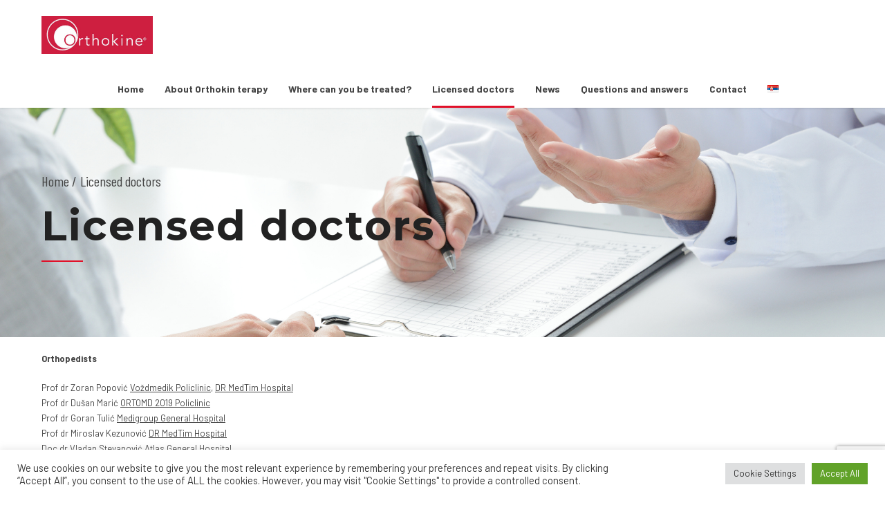

--- FILE ---
content_type: text/html; charset=UTF-8
request_url: https://orthokin-srbija.rs/en/licensed-doctors/
body_size: 18501
content:
<!DOCTYPE html>
<html lang="en-US" data-bt-theme="Medicare 2.1.7">
<head>
	
			<meta charset="UTF-8">
		<meta name="viewport" content="width=device-width, initial-scale=1, maximum-scale=1, user-scalable=no">
		<meta name="mobile-web-app-capable" content="yes">
		<meta name="apple-mobile-web-app-capable" content="yes"><title>Licensed doctors &#8211; MEDIKOSERVIS i Orthokin Srbija</title>
<meta name='robots' content='max-image-preview:large' />
<link rel="alternate" href="https://orthokin-srbija.rs/en/licensed-doctors/" hreflang="en" />
<link rel="alternate" href="https://orthokin-srbija.rs/licencirani-doktori/" hreflang="sr" />
<link rel='dns-prefetch' href='//fonts.googleapis.com' />
<link rel="alternate" type="application/rss+xml" title="MEDIKOSERVIS i Orthokin Srbija &raquo; Feed" href="https://orthokin-srbija.rs/en/feed/" />
<link rel="alternate" type="application/rss+xml" title="MEDIKOSERVIS i Orthokin Srbija &raquo; Comments Feed" href="https://orthokin-srbija.rs/en/comments/feed/" />
<link rel="alternate" title="oEmbed (JSON)" type="application/json+oembed" href="https://orthokin-srbija.rs/wp-json/oembed/1.0/embed?url=https%3A%2F%2Forthokin-srbija.rs%2Fen%2Flicensed-doctors%2F&#038;lang=en" />
<link rel="alternate" title="oEmbed (XML)" type="text/xml+oembed" href="https://orthokin-srbija.rs/wp-json/oembed/1.0/embed?url=https%3A%2F%2Forthokin-srbija.rs%2Fen%2Flicensed-doctors%2F&#038;format=xml&#038;lang=en" />
<style id='wp-img-auto-sizes-contain-inline-css' type='text/css'>
img:is([sizes=auto i],[sizes^="auto," i]){contain-intrinsic-size:3000px 1500px}
/*# sourceURL=wp-img-auto-sizes-contain-inline-css */
</style>
<style id='wp-emoji-styles-inline-css' type='text/css'>

	img.wp-smiley, img.emoji {
		display: inline !important;
		border: none !important;
		box-shadow: none !important;
		height: 1em !important;
		width: 1em !important;
		margin: 0 0.07em !important;
		vertical-align: -0.1em !important;
		background: none !important;
		padding: 0 !important;
	}
/*# sourceURL=wp-emoji-styles-inline-css */
</style>
<style id='wp-block-library-inline-css' type='text/css'>
:root{--wp-block-synced-color:#7a00df;--wp-block-synced-color--rgb:122,0,223;--wp-bound-block-color:var(--wp-block-synced-color);--wp-editor-canvas-background:#ddd;--wp-admin-theme-color:#007cba;--wp-admin-theme-color--rgb:0,124,186;--wp-admin-theme-color-darker-10:#006ba1;--wp-admin-theme-color-darker-10--rgb:0,107,160.5;--wp-admin-theme-color-darker-20:#005a87;--wp-admin-theme-color-darker-20--rgb:0,90,135;--wp-admin-border-width-focus:2px}@media (min-resolution:192dpi){:root{--wp-admin-border-width-focus:1.5px}}.wp-element-button{cursor:pointer}:root .has-very-light-gray-background-color{background-color:#eee}:root .has-very-dark-gray-background-color{background-color:#313131}:root .has-very-light-gray-color{color:#eee}:root .has-very-dark-gray-color{color:#313131}:root .has-vivid-green-cyan-to-vivid-cyan-blue-gradient-background{background:linear-gradient(135deg,#00d084,#0693e3)}:root .has-purple-crush-gradient-background{background:linear-gradient(135deg,#34e2e4,#4721fb 50%,#ab1dfe)}:root .has-hazy-dawn-gradient-background{background:linear-gradient(135deg,#faaca8,#dad0ec)}:root .has-subdued-olive-gradient-background{background:linear-gradient(135deg,#fafae1,#67a671)}:root .has-atomic-cream-gradient-background{background:linear-gradient(135deg,#fdd79a,#004a59)}:root .has-nightshade-gradient-background{background:linear-gradient(135deg,#330968,#31cdcf)}:root .has-midnight-gradient-background{background:linear-gradient(135deg,#020381,#2874fc)}:root{--wp--preset--font-size--normal:16px;--wp--preset--font-size--huge:42px}.has-regular-font-size{font-size:1em}.has-larger-font-size{font-size:2.625em}.has-normal-font-size{font-size:var(--wp--preset--font-size--normal)}.has-huge-font-size{font-size:var(--wp--preset--font-size--huge)}.has-text-align-center{text-align:center}.has-text-align-left{text-align:left}.has-text-align-right{text-align:right}.has-fit-text{white-space:nowrap!important}#end-resizable-editor-section{display:none}.aligncenter{clear:both}.items-justified-left{justify-content:flex-start}.items-justified-center{justify-content:center}.items-justified-right{justify-content:flex-end}.items-justified-space-between{justify-content:space-between}.screen-reader-text{border:0;clip-path:inset(50%);height:1px;margin:-1px;overflow:hidden;padding:0;position:absolute;width:1px;word-wrap:normal!important}.screen-reader-text:focus{background-color:#ddd;clip-path:none;color:#444;display:block;font-size:1em;height:auto;left:5px;line-height:normal;padding:15px 23px 14px;text-decoration:none;top:5px;width:auto;z-index:100000}html :where(.has-border-color){border-style:solid}html :where([style*=border-top-color]){border-top-style:solid}html :where([style*=border-right-color]){border-right-style:solid}html :where([style*=border-bottom-color]){border-bottom-style:solid}html :where([style*=border-left-color]){border-left-style:solid}html :where([style*=border-width]){border-style:solid}html :where([style*=border-top-width]){border-top-style:solid}html :where([style*=border-right-width]){border-right-style:solid}html :where([style*=border-bottom-width]){border-bottom-style:solid}html :where([style*=border-left-width]){border-left-style:solid}html :where(img[class*=wp-image-]){height:auto;max-width:100%}:where(figure){margin:0 0 1em}html :where(.is-position-sticky){--wp-admin--admin-bar--position-offset:var(--wp-admin--admin-bar--height,0px)}@media screen and (max-width:600px){html :where(.is-position-sticky){--wp-admin--admin-bar--position-offset:0px}}

/*# sourceURL=wp-block-library-inline-css */
</style><style id='global-styles-inline-css' type='text/css'>
:root{--wp--preset--aspect-ratio--square: 1;--wp--preset--aspect-ratio--4-3: 4/3;--wp--preset--aspect-ratio--3-4: 3/4;--wp--preset--aspect-ratio--3-2: 3/2;--wp--preset--aspect-ratio--2-3: 2/3;--wp--preset--aspect-ratio--16-9: 16/9;--wp--preset--aspect-ratio--9-16: 9/16;--wp--preset--color--black: #000000;--wp--preset--color--cyan-bluish-gray: #abb8c3;--wp--preset--color--white: #ffffff;--wp--preset--color--pale-pink: #f78da7;--wp--preset--color--vivid-red: #cf2e2e;--wp--preset--color--luminous-vivid-orange: #ff6900;--wp--preset--color--luminous-vivid-amber: #fcb900;--wp--preset--color--light-green-cyan: #7bdcb5;--wp--preset--color--vivid-green-cyan: #00d084;--wp--preset--color--pale-cyan-blue: #8ed1fc;--wp--preset--color--vivid-cyan-blue: #0693e3;--wp--preset--color--vivid-purple: #9b51e0;--wp--preset--gradient--vivid-cyan-blue-to-vivid-purple: linear-gradient(135deg,rgb(6,147,227) 0%,rgb(155,81,224) 100%);--wp--preset--gradient--light-green-cyan-to-vivid-green-cyan: linear-gradient(135deg,rgb(122,220,180) 0%,rgb(0,208,130) 100%);--wp--preset--gradient--luminous-vivid-amber-to-luminous-vivid-orange: linear-gradient(135deg,rgb(252,185,0) 0%,rgb(255,105,0) 100%);--wp--preset--gradient--luminous-vivid-orange-to-vivid-red: linear-gradient(135deg,rgb(255,105,0) 0%,rgb(207,46,46) 100%);--wp--preset--gradient--very-light-gray-to-cyan-bluish-gray: linear-gradient(135deg,rgb(238,238,238) 0%,rgb(169,184,195) 100%);--wp--preset--gradient--cool-to-warm-spectrum: linear-gradient(135deg,rgb(74,234,220) 0%,rgb(151,120,209) 20%,rgb(207,42,186) 40%,rgb(238,44,130) 60%,rgb(251,105,98) 80%,rgb(254,248,76) 100%);--wp--preset--gradient--blush-light-purple: linear-gradient(135deg,rgb(255,206,236) 0%,rgb(152,150,240) 100%);--wp--preset--gradient--blush-bordeaux: linear-gradient(135deg,rgb(254,205,165) 0%,rgb(254,45,45) 50%,rgb(107,0,62) 100%);--wp--preset--gradient--luminous-dusk: linear-gradient(135deg,rgb(255,203,112) 0%,rgb(199,81,192) 50%,rgb(65,88,208) 100%);--wp--preset--gradient--pale-ocean: linear-gradient(135deg,rgb(255,245,203) 0%,rgb(182,227,212) 50%,rgb(51,167,181) 100%);--wp--preset--gradient--electric-grass: linear-gradient(135deg,rgb(202,248,128) 0%,rgb(113,206,126) 100%);--wp--preset--gradient--midnight: linear-gradient(135deg,rgb(2,3,129) 0%,rgb(40,116,252) 100%);--wp--preset--font-size--small: 13px;--wp--preset--font-size--medium: 20px;--wp--preset--font-size--large: 36px;--wp--preset--font-size--x-large: 42px;--wp--preset--spacing--20: 0.44rem;--wp--preset--spacing--30: 0.67rem;--wp--preset--spacing--40: 1rem;--wp--preset--spacing--50: 1.5rem;--wp--preset--spacing--60: 2.25rem;--wp--preset--spacing--70: 3.38rem;--wp--preset--spacing--80: 5.06rem;--wp--preset--shadow--natural: 6px 6px 9px rgba(0, 0, 0, 0.2);--wp--preset--shadow--deep: 12px 12px 50px rgba(0, 0, 0, 0.4);--wp--preset--shadow--sharp: 6px 6px 0px rgba(0, 0, 0, 0.2);--wp--preset--shadow--outlined: 6px 6px 0px -3px rgb(255, 255, 255), 6px 6px rgb(0, 0, 0);--wp--preset--shadow--crisp: 6px 6px 0px rgb(0, 0, 0);}:where(.is-layout-flex){gap: 0.5em;}:where(.is-layout-grid){gap: 0.5em;}body .is-layout-flex{display: flex;}.is-layout-flex{flex-wrap: wrap;align-items: center;}.is-layout-flex > :is(*, div){margin: 0;}body .is-layout-grid{display: grid;}.is-layout-grid > :is(*, div){margin: 0;}:where(.wp-block-columns.is-layout-flex){gap: 2em;}:where(.wp-block-columns.is-layout-grid){gap: 2em;}:where(.wp-block-post-template.is-layout-flex){gap: 1.25em;}:where(.wp-block-post-template.is-layout-grid){gap: 1.25em;}.has-black-color{color: var(--wp--preset--color--black) !important;}.has-cyan-bluish-gray-color{color: var(--wp--preset--color--cyan-bluish-gray) !important;}.has-white-color{color: var(--wp--preset--color--white) !important;}.has-pale-pink-color{color: var(--wp--preset--color--pale-pink) !important;}.has-vivid-red-color{color: var(--wp--preset--color--vivid-red) !important;}.has-luminous-vivid-orange-color{color: var(--wp--preset--color--luminous-vivid-orange) !important;}.has-luminous-vivid-amber-color{color: var(--wp--preset--color--luminous-vivid-amber) !important;}.has-light-green-cyan-color{color: var(--wp--preset--color--light-green-cyan) !important;}.has-vivid-green-cyan-color{color: var(--wp--preset--color--vivid-green-cyan) !important;}.has-pale-cyan-blue-color{color: var(--wp--preset--color--pale-cyan-blue) !important;}.has-vivid-cyan-blue-color{color: var(--wp--preset--color--vivid-cyan-blue) !important;}.has-vivid-purple-color{color: var(--wp--preset--color--vivid-purple) !important;}.has-black-background-color{background-color: var(--wp--preset--color--black) !important;}.has-cyan-bluish-gray-background-color{background-color: var(--wp--preset--color--cyan-bluish-gray) !important;}.has-white-background-color{background-color: var(--wp--preset--color--white) !important;}.has-pale-pink-background-color{background-color: var(--wp--preset--color--pale-pink) !important;}.has-vivid-red-background-color{background-color: var(--wp--preset--color--vivid-red) !important;}.has-luminous-vivid-orange-background-color{background-color: var(--wp--preset--color--luminous-vivid-orange) !important;}.has-luminous-vivid-amber-background-color{background-color: var(--wp--preset--color--luminous-vivid-amber) !important;}.has-light-green-cyan-background-color{background-color: var(--wp--preset--color--light-green-cyan) !important;}.has-vivid-green-cyan-background-color{background-color: var(--wp--preset--color--vivid-green-cyan) !important;}.has-pale-cyan-blue-background-color{background-color: var(--wp--preset--color--pale-cyan-blue) !important;}.has-vivid-cyan-blue-background-color{background-color: var(--wp--preset--color--vivid-cyan-blue) !important;}.has-vivid-purple-background-color{background-color: var(--wp--preset--color--vivid-purple) !important;}.has-black-border-color{border-color: var(--wp--preset--color--black) !important;}.has-cyan-bluish-gray-border-color{border-color: var(--wp--preset--color--cyan-bluish-gray) !important;}.has-white-border-color{border-color: var(--wp--preset--color--white) !important;}.has-pale-pink-border-color{border-color: var(--wp--preset--color--pale-pink) !important;}.has-vivid-red-border-color{border-color: var(--wp--preset--color--vivid-red) !important;}.has-luminous-vivid-orange-border-color{border-color: var(--wp--preset--color--luminous-vivid-orange) !important;}.has-luminous-vivid-amber-border-color{border-color: var(--wp--preset--color--luminous-vivid-amber) !important;}.has-light-green-cyan-border-color{border-color: var(--wp--preset--color--light-green-cyan) !important;}.has-vivid-green-cyan-border-color{border-color: var(--wp--preset--color--vivid-green-cyan) !important;}.has-pale-cyan-blue-border-color{border-color: var(--wp--preset--color--pale-cyan-blue) !important;}.has-vivid-cyan-blue-border-color{border-color: var(--wp--preset--color--vivid-cyan-blue) !important;}.has-vivid-purple-border-color{border-color: var(--wp--preset--color--vivid-purple) !important;}.has-vivid-cyan-blue-to-vivid-purple-gradient-background{background: var(--wp--preset--gradient--vivid-cyan-blue-to-vivid-purple) !important;}.has-light-green-cyan-to-vivid-green-cyan-gradient-background{background: var(--wp--preset--gradient--light-green-cyan-to-vivid-green-cyan) !important;}.has-luminous-vivid-amber-to-luminous-vivid-orange-gradient-background{background: var(--wp--preset--gradient--luminous-vivid-amber-to-luminous-vivid-orange) !important;}.has-luminous-vivid-orange-to-vivid-red-gradient-background{background: var(--wp--preset--gradient--luminous-vivid-orange-to-vivid-red) !important;}.has-very-light-gray-to-cyan-bluish-gray-gradient-background{background: var(--wp--preset--gradient--very-light-gray-to-cyan-bluish-gray) !important;}.has-cool-to-warm-spectrum-gradient-background{background: var(--wp--preset--gradient--cool-to-warm-spectrum) !important;}.has-blush-light-purple-gradient-background{background: var(--wp--preset--gradient--blush-light-purple) !important;}.has-blush-bordeaux-gradient-background{background: var(--wp--preset--gradient--blush-bordeaux) !important;}.has-luminous-dusk-gradient-background{background: var(--wp--preset--gradient--luminous-dusk) !important;}.has-pale-ocean-gradient-background{background: var(--wp--preset--gradient--pale-ocean) !important;}.has-electric-grass-gradient-background{background: var(--wp--preset--gradient--electric-grass) !important;}.has-midnight-gradient-background{background: var(--wp--preset--gradient--midnight) !important;}.has-small-font-size{font-size: var(--wp--preset--font-size--small) !important;}.has-medium-font-size{font-size: var(--wp--preset--font-size--medium) !important;}.has-large-font-size{font-size: var(--wp--preset--font-size--large) !important;}.has-x-large-font-size{font-size: var(--wp--preset--font-size--x-large) !important;}
/*# sourceURL=global-styles-inline-css */
</style>

<style id='classic-theme-styles-inline-css' type='text/css'>
/*! This file is auto-generated */
.wp-block-button__link{color:#fff;background-color:#32373c;border-radius:9999px;box-shadow:none;text-decoration:none;padding:calc(.667em + 2px) calc(1.333em + 2px);font-size:1.125em}.wp-block-file__button{background:#32373c;color:#fff;text-decoration:none}
/*# sourceURL=/wp-includes/css/classic-themes.min.css */
</style>
<style id='btcc_style_inline-inline-css' type='text/css'>
.product a.add_to_cart_button.bt_cc_disabled { opacity: .5 !important; pointer-events: none !important; } .bt_cc_wc_quote > div { position: relative; left: 1ch; } .bt_cc_wc_quote > div:before { content: '•'; position: absolute; left: -1ch; }
/*# sourceURL=btcc_style_inline-inline-css */
</style>
<link rel='stylesheet' id='contact-form-7-css' href='https://orthokin-srbija.rs/wp-content/plugins/contact-form-7/includes/css/styles.css?ver=6.1.4' type='text/css' media='all' />
<link rel='stylesheet' id='cookie-law-info-css' href='https://orthokin-srbija.rs/wp-content/plugins/cookie-law-info/legacy/public/css/cookie-law-info-public.css?ver=3.3.9.1' type='text/css' media='all' />
<link rel='stylesheet' id='cookie-law-info-gdpr-css' href='https://orthokin-srbija.rs/wp-content/plugins/cookie-law-info/legacy/public/css/cookie-law-info-gdpr.css?ver=3.3.9.1' type='text/css' media='all' />
<link rel='stylesheet' id='medicare-style-css' href='https://orthokin-srbija.rs/wp-content/themes/medicare/style.css?ver=6.9' type='text/css' media='screen' />
<style id='medicare-style-inline-css' type='text/css'>
a:hover{ color: #e10f28;} select, input{font-family: Barlow;} body{font-family: Barlow;} h1, h2, h3, h4, h5, h6{ font-family: Montserrat;} a:hover{color: #e10f28;} .btLoader{ border-right: 2px solid #e10f28;} .btBreadCrumbs{ font-family: Barlow Condensed;} .btPageHeadline header .dash .headline:after{ background: #e10f28;} .btAccentColorBackground{background-color: #e10f28 !important;} .btAleternateColorBackground{background-color: #282828 !important;} .topTools .btIconWidgetIcon:hover .btIco .btIcoHolder em, .btIconWidget .btIconWidgetIcon:hover .btIco .btIcoHolder em{color: #e10f28 !important;} .menuPort{font-family: "Barlow";} .menuPort nav ul li a:hover{color: #e10f28 !important;} .menuPort nav > ul > li.menu-item-has-children > a:before{ border-bottom: 6px solid #e10f28;} .btMenuHorizontal .menuPort nav > ul > li.current-menu-ancestor > a, .btMenuHorizontal .menuPort nav > ul > li.current-menu-item > a{box-shadow: 0 -3px 0 0 #e10f28 inset;} .btMenuHorizontal .menuPort nav > ul > li > ul li.current-menu-ancestor > a, .btMenuHorizontal .menuPort nav > ul > li > ul li.current-menu-item > a{color: #e10f28 !important;} .btMenuVertical nav li.current-menu-ancestor > a, .btMenuVertical nav li.current-menu-item > a{color: #e10f28 !important;} .subToggler:before{ color: #e10f28;} body.btMenuHorizontal .menuPort ul ul li:first-child > a{border-top: 3px solid #e10f28;} body.btMenuHorizontal .menuPort > nav > ul > li.btMenuWideDropdown > ul > li > a, body.btMenuHorizontal .menuPort > nav > ul > li.btMenuWideDropdown > ul > li:first-child > a{border-top: 3px solid #e10f28;} .btVerticalMenuTrigger:hover .btIco:before, .btVerticalMenuTrigger:hover .btIco:after{border-top-color: #e10f28;} .btVerticalMenuTrigger:hover .btIco .btIcoHolder:after{border-top-color: #e10f28;} @media (min-width: 1200px){.btMenuVerticalOn .btVerticalMenuTrigger .btIco a:before{color: #e10f28 !important;} }.topBar .widget_search button:hover:before, .topBarInMenu .widget_search button:hover:before{color: #e10f28;} .btDarkSkin .topBar .widget_search button:hover:before, .btDarkSkin .topBarInMenu .widget_search button:hover:before, .btLightSkin .btDarkSkin .topBar .widget_search button:hover:before, .btLightSkin .btDarkSkin .topBarInMenu .widget_search button:hover:before{color: #e10f28;} .btLightSkin button:hover:before, .btDarkSkin .btLightSkin button:hover:before{color: #e10f28;} .topBarInLogoAreaCell{border: 0 solid #e10f28;} .topBarInLogoAreaCell .btSpecialHeaderIcon .btIconWidgetIcon .btIco .btIcoHolder:before, .topBarInLogoAreaCell .btSpecialHeaderIcon .btIconWidgetIcon .btIco .btIcoHolder:after{color: #282828;} .topTools.btTopToolsLeft .btIco .btIcoHolder{background-color: #e10f28;} .topTools.btTopToolsLeft .btIco .btIcoHolder:hover{background-color: #282828;} .topTools.btTopToolsLeft .btSpecialHeaderIcon .btIco .btIcoHolder{background-color: #282828;} .topTools.btTopToolsLeft .btSpecialHeaderIcon .btIco .btIcoHolder:hover{background-color: #e10f28;} .infoToggler:before{background-color: #e10f28; border: 1px solid #e10f28;} .infoToggler:after{ color: #e10f28; border: 1px solid #e10f28;} .infoToggler.on:after{ background-color: #e10f28;} .infoToggler.on:before{ color: #e10f28;} .btSiteFooter .menu li.btPageTop a:after, .btSiteFooter .menu li.btPageTop a:before{ color: #282828;} .btSiteFooter .menu a:hover{color: #e10f28;} .btCustomMenu ul li a:hover{color: #e10f28;} .btCustomMenu ul li.btPageTop a:after{ color: #282828;} .btInlineFooterMenu.btCustomMenu ul > li > a{ color: #e10f28;} .btFooterWrap.btDarkSkin .btBox h4 .headline a:hover, .btFooterWrap.btLightSkin .btBox h4 .headline a:hover{color: #e10f28;} #boldSiteFooterWidgetsRow .btSpecialHeaderIcon .btIconWidgetIcon .btIco .btIcoHolder:before, #boldSiteFooterWidgetsRow .btSpecialHeaderIcon .btIconWidgetIcon .btIco .btIcoHolder:after{color: #282828;} .sticky .headline{color: #e10f28;} .headline a{color: #e10f28;} .single-portfolio h1, .single-post h1, .single-portfolio h2, .single-post h2{ color: #e10f28;} .portfolioItem dt, .btPortfolioSingleItemColumns dt{color: #e10f28;} .btArticleListItem.btBlogColumnView .btArticleListBodyAuthor a, .btPostSingleItemColumns .btArticleListBodyAuthor a{color: #e10f28 !important;} .commentTxt p.edit-link a:hover, .commentTxt p.reply a:hover{color: #e10f28;} .btBox > h4{ font-family: "Barlow Condensed";} .btBox > h4:after{ background-color: #e10f28;} .btBox ul li a:hover{color: #e10f28;} .btBox.widget_calendar table caption{background: #e10f28; font-family: "Montserrat";} .btBox.widget_archive ul li a:hover, .btBox.widget_categories ul li a:hover, .btCustomMenu ul li a:hover{border-bottom: 1px solid #e10f28;} .btDarkSkin .btBox.widget_archive ul li a:hover, .btLightSkin .btDarkSkin .btBox.widget_archive ul li a:hover, .btDarkSkin .btBox.widget_categories ul li a:hover, .btLightSkin .btDarkSkin .btBox.widget_categories ul li a:hover{border-bottom: 1px solid #e10f28;} .btBox.widget_rss li a.rsswidget{font-family: "Montserrat";} .btBox.widget_rss li cite:before{ color: #e10f28;} .btBox .btSearch button, .btBox .btSearch input[type=submit], form.woocommerce-product-search button, form.woocommerce-product-search input[type=submit]{ background: #e10f28;} .btBox .btSearch button:hover, form.woocommerce-product-search button:hover{background: #990a1b;} form.wpcf7-form input[type="text"], form.wpcf7-form input[type="password"], form.wpcf7-form input[type="email"], form.wpcf7-form input[type="date"], form.wpcf7-form textarea, form.wpcf7-form .fancy-select .trigger{ font-family: "Barlow";} form.wpcf7-form input[type="text"]:focus, form.wpcf7-form input[type="password"]:focus, form.wpcf7-form input[type="email"]:focus, form.wpcf7-form input[type="date"]:focus, form.wpcf7-form textarea:focus, form.wpcf7-form .fancy-select .trigger.open{box-shadow: 0 0 0 2px #e10f28 inset;} form.wpcf7-form p span.required:after, form.wpcf7-form p span.bt_bb_required:after{ color: #e10f28 !important;} form.wpcf7-form .wpcf7-submit{ background-color: #e10f28;} form.wpcf7-form .wpcf7-submit:hover{background: #020202;} .fancy-select ul.options > li:hover{color: #e10f28;} .btBox .tagcloud a, .btTags ul a{ background: #e10f28;} .btBox .tagcloud a:hover, .btTags ul a:hover{background: #990a1b;} .recentTweets small:before{ color: #e10f28;} .btContentHolder blockquote{ font-family: "Barlow";} .btContentHolder table tr th, .btContentHolder table thead tr th{background: #e10f28;} .post-password-form input[type="submit"]{ background: #e10f28; font-family: "Montserrat";} .btPagination .paging a:hover:after{background: #e10f28;} .articleSideGutter a{color: #e10f28;} .comment-respond .btnOutline button[type="submit"]{font-family: "Montserrat";} a#cancel-comment-reply-link{ font-family: "Barlow";} a#cancel-comment-reply-link:hover{color: #e10f28;} span.btHighlight{ background-color: #e10f28;} a.btContinueReading{background: #e10f28;} a.btContinueReading:hover{background: #990a1b;} .btArticle .btArticleBody p a, .btArticle .btArticleBody ul a, .btArticle .btArticleBody ol a, .btArticle .btArticleBody table td a, .btArticle .btArticleBody dl a, .btArticle .btArticleBody address a, .btArticle .btArticleBody pre a, .btArticle .portfolioBody p a, .btArticle .portfolioBody ul a, .btArticle .portfolioBody ol a, .btArticle .portfolioBody table td a, .btArticle .portfolioBody dl a, .btArticle .portfolioBody address a, .btArticle .portfolioBody pre a{color: #e10f28;} .btIco .btIcoHolder:before, .btIco .btIcoHolder:after{color: #e10f28;} .btDarkSkin .btTopToolsRight .btIconWidget:hover .btIco .btIcoHolder:before, .btDarkSkin .btTopToolsRight .btIconWidget:hover .btIco .btIcoHolder:after, .btLightSkin .btDarkSkin .btTopToolsRight .btIconWidget:hover .btIco .btIcoHolder:before, .btLightSkin .btDarkSkin .btTopToolsRight .btIconWidget:hover .btIco .btIcoHolder:after{color: #e10f28;} .btLightSkin .btTopToolsRight .btIconWidget:hover .btIco .btIcoHolder:before, .btLightSkin .btTopToolsRight .btIconWidget:hover .btIco .btIcoHolder:after, .btDarkSkin .btLightSkin .btTopToolsRight .btIconWidget:hover .btIco .btIcoHolder:before, .btDarkSkin .btLightSkin .btTopToolsRight .btIconWidget:hover .btIco .btIcoHolder:after{color: #e10f28;} .btIco.btIcoWhiteType .btIcoHolder em{ color: #e10f28;} .btIco.btIcoFilledType.btIcoAccentColor.btIcoBigSize:hover .btIcoHolder em:before, .btIco.btIcoOutlineType.btIcoAccentColor.btIcoBigSize .btIcoHolder em:before, .btIco.btIcoFilledType.btIcoAccentColor.btIcoLargeSize:hover .btIcoHolder em:before, .btIco.btIcoOutlineType.btIcoAccentColor.btIcoLargeSize .btIcoHolder em:before{box-shadow: 0 0 0 2px #e10f28 inset;} .btIco.btIcoFilledType.btIcoAccentColor .btIcoHolder em:before, .btIco.btIcoOutlineType.btIcoAccentColor:hover .btIcoHolder em:before{box-shadow: 0 0 0 1em #e10f28 inset;} .btIco.btIcoFilledType.btIcoAccentColor:hover .btIcoHolder em:before, .btIco.btIcoOutlineType.btIcoAccentColor .btIcoHolder em:before{box-shadow: 0 0 0 1px #e10f28 inset;} .btIco.btIcoFilledType.btIcoAccentColor:hover .btIcoHolder:before, .btIco.btIcoFilledType.btIcoAccentColor:hover .btIcoHolder:after, .btIco.btIcoOutlineType.btIcoAccentColor .btIcoHolder:before, .btIco.btIcoOutlineType.btIcoAccentColor .btIcoHolder:after{color: #e10f28;} .btIco.btIcoFilledType.btIcoAlterColor.btIcoBigSize:hover .btIcoHolder em:before, .btIco.btIcoOutlineType.btIcoAlterColor.btIcoBigSize .btIcoHolder em:before, .btIco.btIcoFilledType.btIcoAlterColor.btIcoLargeSize:hover .btIcoHolder em:before, .btIco.btIcoOutlineType.btIcoAlterColor.btIcoLargeSize .btIcoHolder em:before{box-shadow: 0 0 0 2px #282828 inset;} .btIco.btIcoFilledType.btIcoAlterColor .btIcoHolder em:before, .btIco.btIcoOutlineType.btIcoAlterColor:hover .btIcoHolder em:before{box-shadow: 0 0 0 1em #282828 inset;} .btIco.btIcoFilledType.btIcoAlterColor:hover .btIcoHolder em:before, .btIco.btIcoOutlineType.btIcoAlterColor .btIcoHolder em:before{box-shadow: 0 0 0 1px #282828 inset;} .btIco.btIcoFilledType.btIcoAlterColor:hover .btIcoHolder:before, .btIco.btIcoFilledType.btIcoAlterColor:hover .btIcoHolder:after, .btIco.btIcoOutlineType.btIcoAlterColor .btIcoHolder:before, .btIco.btIcoOutlineType.btIcoAlterColor .btIcoHolder:after{color: #282828;} .btLightSkin .btIco.btIcoDefaultType.btIcoAccentColor .btIcoHolder:before, .btLightSkin .btIco.btIcoDefaultType.btIcoAccentColor .btIcoHolder:after, .btLightSkin .btIco.btIcoDefaultType.btIcoDefaultColor:hover .btIcoHolder:before, .btLightSkin .btIco.btIcoDefaultType.btIcoDefaultColor:hover .btIcoHolder:after, .btDarkSkin .btLightSkin .btIco.btIcoDefaultType.btIcoAccentColor .btIcoHolder:before, .btDarkSkin .btLightSkin .btIco.btIcoDefaultType.btIcoAccentColor .btIcoHolder:after, .btDarkSkin .btLightSkin .btIco.btIcoDefaultType.btIcoDefaultColor:hover .btIcoHolder:before, .btDarkSkin .btLightSkin .btIco.btIcoDefaultType.btIcoDefaultColor:hover .btIcoHolder:after, .btDarkSkin .btIco.btIcoDefaultType.btIcoAccentColor .btIcoHolder:before, .btDarkSkin .btIco.btIcoDefaultType.btIcoAccentColor .btIcoHolder:after, .btDarkSkin .btIco.btIcoDefaultType.btIcoDefaultColor:hover .btIcoHolder:before, .btDarkSkin .btIco.btIcoDefaultType.btIcoDefaultColor:hover .btIcoHolder:after, .btLightSkin .btDarkSkin .btIco.btIcoDefaultType.btIcoAccentColor .btIcoHolder:before, .btLightSkin .btDarkSkin .btIco.btIcoDefaultType.btIcoAccentColor .btIcoHolder:after, .btLightSkin .btDarkSkin .btIco.btIcoDefaultType.btIcoDefaultColor:hover .btIcoHolder:before, .btLightSkin .btDarkSkin .btIco.btIcoDefaultType.btIcoDefaultColor:hover .btIcoHolder:after{color: #e10f28;} .btLightSkin .btIco.btIcoDefaultType.btIcoAlterColor .btIcoHolder:before, .btLightSkin .btIco.btIcoDefaultType.btIcoAlterColor .btIcoHolder:after, .btLightSkin .btIco.btIcoDefaultType.btIcoDefaultColor:hover .btIcoHolder:before, .btLightSkin .btIco.btIcoDefaultType.btIcoDefaultColor:hover .btIcoHolder:after, .btDarkSkin .btLightSkin .btIco.btIcoDefaultType.btIcoAlterColor .btIcoHolder:before, .btDarkSkin .btLightSkin .btIco.btIcoDefaultType.btIcoAlterColor .btIcoHolder:after, .btDarkSkin .btLightSkin .btIco.btIcoDefaultType.btIcoDefaultColor:hover .btIcoHolder:before, .btDarkSkin .btLightSkin .btIco.btIcoDefaultType.btIcoDefaultColor:hover .btIcoHolder:after, .btDarkSkin .btIco.btIcoDefaultType.btIcoAlterColor .btIcoHolder:before, .btDarkSkin .btIco.btIcoDefaultType.btIcoAlterColor .btIcoHolder:after, .btDarkSkin .btIco.btIcoDefaultType.btIcoDefaultColor:hover .btIcoHolder:before, .btDarkSkin .btIco.btIcoDefaultType.btIcoDefaultColor:hover .btIcoHolder:after, .btLightSkin .btDarkSkin .btIco.btIcoDefaultType.btIcoAlterColor .btIcoHolder:before, .btLightSkin .btDarkSkin .btIco.btIcoDefaultType.btIcoAlterColor .btIcoHolder:after, .btLightSkin .btDarkSkin .btIco.btIcoDefaultType.btIcoDefaultColor:hover .btIcoHolder:before, .btLightSkin .btDarkSkin .btIco.btIcoDefaultType.btIcoDefaultColor:hover .btIcoHolder:after{color: #282828;} .btAccentColorBackground .btIco.btIcoDefaultType.btIcoDefaultColor:hover .btIcoHolder:before, .btAccentColorBackground .btIco.btIcoDefaultType.btIcoDefaultColor:hover .btIcoHolder:after{color: #282828 !important;} .btIcoAccentColor span{color: #e10f28;} .btIcoAlterColor span{color: #282828;} .btIcoDefaultColor:hover span, .btIcoDefaultColor:hover a.btIcoHolder:after{color: #e10f28 !important;} .btCircleIcon.btAccentColorCircle.btFilledCircle, .btCircleIcon.btAccentColorCircle.btFilledCircle:hover{border-color: #e10f28; background-color: #e10f28;} .btCircleIcon.btAccentColorCircle.btHollowCircle, .btCircleIcon.btAccentColorCircle.btHollowCircle:hover{border-color: #e10f28; color: #e10f28;} .btCircleIcon.btAlternateColorCircle.btFilledCircle, .btCircleIcon.btAlternateColorCircle.btFilledCircle:hover{border-color: #282828; background-color: #282828;} .btCircleIcon.btAlternateColorCircle.btHollowCircle, .btCircleIcon.btAlternateColorCircle.btHollowCircle:hover{border-color: #282828; color: #282828;} .btnFilledStyle.btnAccentColor, .btnOutlineStyle.btnAccentColor:hover{background-color: #e10f28; border: 2px solid #e10f28;} .btnFilledStyle.btnAlternateColor, .btnOutlineStyle.btnAlternateColor:hover{background-color: #282828; border: 2px solid #282828;} .btnFilledStyle.btnAccentColor:hover{background-color: #990a1b; border: 2px solid #990a1b;} .btnFilledStyle.btnAlternateColor:hover{background-color: #020202; border: 2px solid #020202;} .btnOutlineStyle.btnAccentColor{ border: 2px solid #e10f28; color: #e10f28;} .btnOutlineStyle.btnAccentColor span, .btnOutlineStyle.btnAccentColor span:before, .btnOutlineStyle.btnAccentColor a, .btnOutlineStyle.btnAccentColor .btIco a:before, .btnOutlineStyle.btnAccentColor button{color: #e10f28 !important;} .btnOutlineStyle.btnAlternateColor{ border: 2px solid #282828; color: #282828;} .btnOutlineStyle.btnAlternateColor span, .btnOutlineStyle.btnAlternateColor span:before, .btnOutlineStyle.btnAlternateColor a, .btnOutlineStyle.btnAlternateColor .btIco a:before, .btnOutlineStyle.btnAlternateColor button{color: #282828 !important;} .btnBorderlessStyle.btnAccentColor span, .btnBorderlessStyle.btnNormalColor:hover span, .btnBorderlessStyle.btnAccentColor span:before, .btnBorderlessStyle.btnNormalColor:hover span:before, .btnBorderlessStyle.btnAccentColor a, .btnBorderlessStyle.btnNormalColor:hover a, .btnBorderlessStyle.btnAccentColor .btIco a:before, .btnBorderlessStyle.btnNormalColor:hover .btIco a:before, .btnBorderlessStyle.btnAccentColor button, .btnBorderlessStyle.btnNormalColor:hover button{color: #e10f28;} .btnBorderlessStyle.btnAlternateColor span, .btnBorderlessStyle.btnAlternateColor span:before, .btnBorderlessStyle.btnAlternateColor a, .btnBorderlessStyle.btnAlternateColor .btIco a:before, .btnBorderlessStyle.btnAlternateColor button{color: #282828;} .btCounterHolder{font-family: "Montserrat";} .btProgressContent .btProgressAnim{background-color: #e10f28;} .btProgressBarLineStyle .btProgressContent .btProgressAnim{ color: #e10f28; border-bottom: 4px solid #e10f28;} .captionTxt:before{color: #e10f28;} .btPriceTable .btPriceTableHeader{background: #e10f28;} .btLightSkin .btDarkSkin .btPriceTableSticker, .btDarkSkin .btLightSkin .btDarkSkin .btPriceTableSticker{background: #282828;} .btDarkSkin .btDarkSkin .btPriceTableSticker, .btLightSkin .btDarkSkin .btDarkSkin .btPriceTableSticker{ color: #e10f28;} .header .btSuperTitle{font-family: "Barlow Condensed";} .header .btSubTitle{font-family: "Barlow";} .btLightSkin .btAlternateDash.btDash .dash:after, .btLightSkin .btAlternateDash.btDash .dash:before, .btDarkSkin .btLightSkin .btAlternateDash.btDash .dash:after, .btDarkSkin .btLightSkin .btAlternateDash.btDash .dash:before, .btDarkSkin .btAlternateDash.btDash .dash:after, .btDarkSkin .btAlternateDash.btDash .dash:before, .btLightSkin .btDarkSkin .btAlternateDash.btDash .dash:after, .btLightSkin .btDarkSkin .btAlternateDash.btDash .dash:before{box-shadow: 0 2px 0 0 #282828 inset;} .btLightSkin .btAccentDash.btDash .dash:after, .btLightSkin .btAccentDash.btDash .dash:before, .btDarkSkin .btLightSkin .btAccentDash.btDash .dash:after, .btDarkSkin .btLightSkin .btAccentDash.btDash .dash:before, .btDarkSkin .btAccentDash.btDash .dash:after, .btDarkSkin .btAccentDash.btDash .dash:before, .btLightSkin .btDarkSkin .btAccentDash.btDash .dash:after, .btLightSkin .btDarkSkin .btAccentDash.btDash .dash:before{box-shadow: 0 2px 0 0 #e10f28 inset;} .header.small .dash:after, .header.small .dash:before{box-shadow: 0 1px 0 0 #e10f28 inset;} .btGridContent .header .btSuperTitle a:hover{color: #e10f28;} .btCatFilter{ font-family: "Barlow";} .btCatFilter .btCatFilterItem:after{ background: #e10f28;} .btCatFilter .btCatFilterItem:hover{color: #e10f28;} .btMediaBox.btQuote, .btMediaBox.btLink{background-color: #e10f28;} h4.nbs.nsPrev a:hover:before, h4.nbs.nsNext a:hover:after{background-color: #e10f28;} .btGhost h4.nbs.nsPrev a:hover:before, .btGhost h4.nbs.nsNext a:hover:after{background-color: #e10f28 !important;} .slided .slick-dots li.slick-active button, .slided .slick-dots li.slick-active button:hover, .btDarkSkin .slided .slick-dots li.slick-active button, .btLightSkin .btDarkSkin .slided .slick-dots li.slick-active button, .btDarkSkin .slided .slick-dots li.slick-active button:hover, .btLightSkin .btDarkSkin .slided .slick-dots li.slick-active button:hover{background-color: #e10f28;} .btGetInfo{ background: #e10f28;} .btCloseGhost .btIco .btIcoHolder:after{color: #e10f28;} .btInfoBarMeta p strong{color: #e10f28;} .btLightSkin .tabsHeader li.on span, .btDarkSkin .btLightSkin .tabsHeader li.on span, .btLightSkin .tabsHeader li.on a, .btDarkSkin .btLightSkin .tabsHeader li.on a{box-shadow: 0 -2px 0 0 #e10f28 inset;} .btLightSkin .tabsVertical .tabAccordionTitle.on, .btDarkSkin .btLightSkin .tabsVertical .tabAccordionTitle.on, .btDarkSkin .tabsVertical .tabAccordionTitle.on, .btLightSkin .btDarkSkin .tabsVertical .tabAccordionTitle.on{background-color: #e10f28; box-shadow: -52px 0 0 #990a1b inset;} .rtl.btLightSkin .tabsVertical .tabAccordionTitle.on, .rtl.btDarkSkin .btLightSkin .tabsVertical .tabAccordionTitle.on, .rtl.btDarkSkin .tabsVertical .tabAccordionTitle.on, .rtl.btLightSkin .btDarkSkin .tabsVertical .tabAccordionTitle.on{box-shadow: 52px 0 0 #990a1b inset;} .tabsVertical .tabAccordionTitle:before{color: #e10f28;} .tabAccordionTitle.on{background: #e10f28;} .btSingleLatestPostFooter a.btArticleComments{border-left: 1px solid #e10f28;} .demos span{background-color: #e10f28;} .btWorkingHoursInnerLink a{background-color: #282828;} .btWorkingHoursInnerLink a:hover{ background-color: #e10f28;} .btDarkSkin .btGoogleMapsWrap, .btLightSkin .btDarkSkin .btGoogleMapsWrap{background-color: #282828;} span.btInfoPaneToggler{background-color: #e10f28;} input[type="text"], input[type="password"], input[type="email"], input[type="date"], input[type="tel"], textarea, .fancy-select .trigger, .select2-container .select2-choice{font-family: "Barlow";} input[type="text"]:focus, input[type="password"]:focus, input[type="email"]:focus, input[type="tel"]:focus, textarea:focus, .fancy-select .trigger.open, .select2-container.select2-dropdown-open .select2-choice{box-shadow: 0 0 0 2px #e10f28 inset;} .btSpecTypeDropdown .fancy-select .trigger.open{box-shadow: 0 0 0 2px #e10f28 inset;} .wCheckBox:before{background-color: #e10f28;} .btCustomList li a:before{ color: #e10f28;} .btCustomList li a:hover:before{ background-color: #e10f28;} .btLightSkin .btCustomList li a:hover, .btDarkSkin .btLightSkin .btCustomList li a:hover, .btDarkSkin .btCustomList li a:hover, .btLightSkin .btDarkSkin .btCustomList li a:hover{background-color: #e10f28;} .btLightSkin .btCustomList li a:hover:before, .btDarkSkin .btLightSkin .btCustomList li a:hover:before, .btDarkSkin .btCustomList li a:hover:before, .btLightSkin .btDarkSkin .btCustomList li a:hover:before{background-color: #990a1b;} div.wpcf7-validation-errors{border-color: #e10f28; color: #e10f28;} }.ui-datepicker.ui-widget, .btDatePicker#ui-datepicker-div{font-family: "Barlow";} .ui-datepicker.ui-widget .ui-datepicker-header{background: #e10f28;} .ui-datepicker.ui-widget tbody tr td a.ui-state-default.ui-state-active{box-shadow: 0 0 0 20px #282828 inset;} .ui-datepicker.ui-widget tbody tr td a.ui-state-default.ui-state-highlight{box-shadow: 0 0 0 20px #e10f28 inset;} .ui-datepicker.ui-widget tbody tr td a.ui-state-default.ui-state-hover{box-shadow: 0 0 0 2px #e10f28 inset; color: #e10f28;} .slick-dots li.slick-active button, .slick-dots li.slick-active button:hover{background-color: #e10f28 !important;} button.slick-arrow{ background: #e10f28;} button.slick-arrow:hover{background-color: #e10f28;} .btLightSkin button.slick-arrow:hover, .btDarkSkin .btLightSkin button.slick-arrow:hover, .btDarkSkin button.slick-arrow:hover, .btLightSkin .btDarkSkin button.slick-arrow:hover{background-color: #e10f28;} .bt_bb_arrows_size_large button.slick-arrow:after{ box-shadow: 0 0 0 1px #e10f28 inset;} .bt_bb_arrows_size_large button.slick-arrow:hover:after{box-shadow: 0 0 0 1em #e10f28 inset;} .bt_bb_color_scheme_2 .bt_bb_arrows_size_large button.slick-arrow:hover:before, .bt_bb_color_scheme_5 .bt_bb_arrows_size_large button.slick-arrow:hover:before{color: #e10f28;} .wpcf7-form input:not([type='checkbox']):not([type='radio']).wpcf7-submit{ font-family: "Barlow"; background: #e10f28;} .wpcf7-form input:not([type='checkbox']):not([type='radio']).wpcf7-submit:hover{background: #990a1b !important;} .wpcf7-form .btAlterSubmit input:not([type='checkbox']):not([type='radio']).wpcf7-submit{background: #282828;} .wpcf7-form .btAlterSubmit input:not([type='checkbox']):not([type='radio']).wpcf7-submit:hover{background: #020202 !important;} div.wpcf7 .btSubscribe input[type='submit']{ background: #e10f28 !important;} div.wpcf7 .btFooterSubscribe input[type='submit']{ background: #282828 !important;} div.wpcf7 .btFooterSubscribe input[type='submit']:hover{background: #020202;} .bt_bb_progress_bar_advanced > p{ font-family: "Montserrat";} .btLightSkin .bt_bb_features_table table thead tr th, .btDarkSkin .btLightSkin .bt_bb_features_table table thead tr th{border-bottom-color: #e10f28;} .btDarkSkin .bt_bb_features_table table thead tr th, .btLightSkin .btDarkSkin .bt_bb_features_table table thead tr th{border-bottom-color: #e10f28;} .bt_bb_features_table table tbody tr td .bt_bb_features_table_yes:after{ color: #e10f28;} .bt_bb_masonry_image_grid .bt_bb_grid_item .bt_bb_grid_item_inner_image:after{ color: #e10f28;} .bt_bb_post_grid_loader{ border-right: 2px solid #e10f28;} .bt_bb_post_grid_filter{ font-family: "Barlow";} .bt_bb_post_grid_filter .bt_bb_post_grid_filter_item:after{ background: #e10f28;} .bt_bb_post_grid_filter .bt_bb_post_grid_filter_item:hover{color: #e10f28;} .bt_bb_masonry_portfolio_grid .bt_bb_masonry_post_grid_content .bt_bb_grid_item .bt_bb_grid_item_post_content .bt_bb_grid_item_category{font-family: "Barlow Condensed";} .bt_bb_masonry_portfolio_grid .bt_bb_masonry_post_grid_content .bt_bb_grid_item .bt_bb_grid_item_post_content .bt_bb_grid_item_post_title a{color: #e10f28;} .bt_bb_masonry_portfolio_grid .bt_bb_masonry_post_grid_content .bt_bb_grid_item .bt_bb_grid_item_post_content .bt_bb_grid_item_post_title:before{ background: #282828;} .bt_bb_masonry_portfolio_grid .bt_bb_masonry_post_grid_content .bt_bb_grid_item .bt_bb_grid_item_post_content .bt_bb_grid_item_meta{ font-family: "Barlow";} .bt_bb_masonry_portfolio_grid .bt_bb_masonry_post_grid_content .bt_bb_grid_item .bt_bb_grid_item_post_content .bt_bb_grid_item_post_share .btIco:hover .btIcoHolder:after{color: #e10f28;} .bt_bb_masonry_portfolio_tiles .bt_bb_grid_item .bt_bb_grid_item_inner .bt_bb_grid_item_inner_content .bt_bb_grid_item_post_title:before{ color: #e10f28;} .bt_bb_masonry_portfolio_tiles .bt_bb_grid_item .bt_bb_grid_item_inner .bt_bb_grid_item_inner_content .bt_bb_grid_item_post_title + .bt_bb_grid_item_post_excerpt:before{ background: #282828;} .bt_bb_twitter .bt_bb_twitter_item a{color: #e10f28;} .bt_bb_slider .slick-dots li.slick-active button, .bt_bb_slider .slick-dots li.slick-active button:hover, .btDarkSkin .bt_bb_slider .slick-dots li.slick-active button, .btLightSkin .btDarkSkin .bt_bb_slider .slick-dots li.slick-active button, .btDarkSkin .bt_bb_slider .slick-dots li.slick-active button:hover, .btLightSkin .btDarkSkin .bt_bb_slider .slick-dots li.slick-active button:hover{background-color: #e10f28;} .mfp-gallery button.mfp-close{ color: #e10f28;} .mfp-gallery button.mfp-arrow:hover{background: #e10f28;} .btSidebar .btIconWidget .btIconWidgetContent .btIconWidgetTitle{font-family: "Montserrat";} .btSidebar .btIconWidget.btSpecialHeaderIcon .btIconWidgetIcon .btIco .btIcoHolder:before, .btSidebar .btIconWidget.btSpecialHeaderIcon .btIconWidgetIcon .btIco .btIcoHolder:after{color: #e10f28;} .bt_bb_before_after_image .bt_bb_before_after_image-horizontal .bt_bb_before_after_image-handle:hover{background: #e10f28;} .bt_bb_before_after_image .bt_bb_before_after_image-container.active .bt_bb_before_after_image-handle{background: #e10f28;} .bt_bb_before_after_image .bt_bb_before_after_image_block{ background: #e10f28;} .bt_bb_before_after_image .bt_bb_before_after_image_block .bt_bb_before_after_image_headline{font-family: "Montserrat";} .bt_bb_before_after_image .bt_bb_before_after_image_block .bt_bb_before_after_image_headline:after{background: #282828;} .mptt-shortcode-wrapper .mptt-shortcode-table tbody .mptt-event-container{background-color: #e10f28;} .mptt-shortcode-wrapper .mptt-shortcode-table tbody .mptt-event-container:hover{background-color: #282828;} .btNewsletter .btNewsletterColumn input:focus{box-shadow: 0 0 0 3px #e10f28 !important;} .btNewsletter .btNewsletterButton input{background: #282828 !important;} .btNewsletter .btNewsletterButton input:hover{background: #020202 !important; box-shadow: 0 0 0 3em #020202 inset;} .btAnimNav li.btAnimNavNext:hover, .btAnimNav li.btAnimNavPrev:hover{color: #e10f28;} .headline strong.animate{ color: #282828;} .headline b.animate{ color: #e10f28;} p.demo_store{ background-color: #e10f28;} .woocommerce .woocommerce-error, .woocommerce .woocommerce-info, .woocommerce .woocommerce-message{ border-top: 2px solid #e10f28;} .woocommerce .woocommerce-info a:not(.button), .woocommerce .woocommerce-message a:not(.button){color: #e10f28;} .woocommerce .woocommerce-message{border-top-color: #e10f28;} .woocommerce .woocommerce-message:before{color: #e10f28;} .woocommerce .woocommerce-info{border-top-color: #e10f28;} .woocommerce .woocommerce-info:before{color: #e10f28;} .woocommerce div.product .stock{color: #e10f28;} nav.woocommerce-pagination ul li a:focus, nav.woocommerce-pagination ul li a:hover{background: #282828;} nav.woocommerce-pagination ul li a.next, nav.woocommerce-pagination ul li a.prev{background: #e10f28;} nav.woocommerce-pagination ul li a.next:hover, nav.woocommerce-pagination ul li a.prev:hover{ background: #282828;} .woocommerce #respond input#submit, .woocommerce button.button.single_add_to_cart_button, .woocommerce .button.single_add_to_cart_button, .woocommerce input.button, .woocommerce button.button, .woocommerce .widget_price_filter .price_slider_amount .button, .woocommerce p.buttons a.button, .woocommerce .woocommerce-message a.button, button[name="calc_shipping"]{ color: #e10f28; border: 2px solid #e10f28;} .woocommerce #respond input#submit:hover, .woocommerce a.button:hover, .woocommerce button.button:hover, .woocommerce input.button:hover, .woocommerce p.buttons a.button:hover, .widget_price_filter .price_slider_amount .button:hover{background-color: #e10f28;} .woocommerce .woocommerce-message a.button, .woocommerce a.button.wc-forward, .woocommerce #review_form .form-submit input[type="submit"]#submit, .woocommerce .shop_table.cart td.actions input[type="submit"], .woocommerce .shop_table.cart td.actions button[type="submit"], .woocommerce .login input[type="submit"], .woocommerce input.button[name="register"], .woocommerce input.button[name="save_address"], .woocommerce p.buttons a.button{background-color: #e10f28;} .woocommerce .woocommerce-message a.button:hover, .woocommerce a.button.wc-forward:hover, .woocommerce #review_form .form-submit input[type="submit"]#submit:hover, .woocommerce .shop_table.cart td.actions input[type="submit"]:hover, .woocommerce .shop_table.cart td.actions button[type="submit"]:hover, .woocommerce .login input[type="submit"]:hover, .woocommerce input.button[name="register"]:hover, .woocommerce input.button[name="save_address"]:hover, .woocommerce p.buttons a.button:hover, button[name="calc_shipping"]:hover{background-color: #990a1b; border-color: #990a1b;} .woocommerce #respond input#submit.alt, .woocommerce a.button.alt, .woocommerce button.button.alt, .woocommerce input.button.alt{background-color: #e10f28;} .woocommerce #respond input#submit.alt:hover, .woocommerce a.button.alt:hover, .woocommerce button.button.alt:hover, .woocommerce input.button.alt:hover{ color: #e10f28 !important;} .woocommerce #respond input#submit.alt.disabled, .woocommerce #respond input#submit.alt.disabled:hover, .woocommerce #respond input#submit.alt:disabled, .woocommerce #respond input#submit.alt:disabled:hover, .woocommerce #respond input#submit.alt:disabled[disabled], .woocommerce #respond input#submit.alt:disabled[disabled]:hover, .woocommerce a.button.alt.disabled, .woocommerce a.button.alt.disabled:hover, .woocommerce a.button.alt:disabled, .woocommerce a.button.alt:disabled:hover, .woocommerce a.button.alt:disabled[disabled], .woocommerce a.button.alt:disabled[disabled]:hover, .woocommerce button.button.alt.disabled, .woocommerce button.button.alt.disabled:hover, .woocommerce button.button.alt:disabled, .woocommerce button.button.alt:disabled:hover, .woocommerce button.button.alt:disabled[disabled], .woocommerce button.button.alt:disabled[disabled]:hover, .woocommerce input.button.alt.disabled, .woocommerce input.button.alt.disabled:hover, .woocommerce input.button.alt:disabled, .woocommerce input.button.alt:disabled:hover, .woocommerce input.button.alt:disabled[disabled], .woocommerce input.button.alt:disabled[disabled]:hover{background-color: #e10f28;} .woocommerce .star-rating span:before{ color: #e10f28;} .woocommerce p.stars a[class^="star-"].active:after, .woocommerce p.stars a[class^="star-"]:hover:after{color: #e10f28;} .btLightSkin.woocommerce ul.cart_list li .headline a:hover, .btDarkSkin .btLightSkin.woocommerce ul.cart_list li .headline a:hover, .btLightSkin.woocommerce ul.product_list_widget li .headline a:hover, .btDarkSkin .btLightSkin.woocommerce ul.product_list_widget li .headline a:hover, .btDarkSkin.woocommerce ul.cart_list li .headline a:hover, .btLightSkin .btDarkSkin.woocommerce ul.cart_list li .headline a:hover, .btDarkSkin.woocommerce ul.product_list_widget li .headline a:hover, .btLightSkin .btDarkSkin.woocommerce ul.product_list_widget li .headline a:hover{color: #e10f28;} .btFooterWrap.btDarkSkin ul.cart_list li .headline a:hover, .btFooterWrap.btLightSkin ul.cart_list li .headline a:hover, .btFooterWrap.btDarkSkin ul.product_list_widget li .headline a:hover, .btFooterWrap.btLightSkin ul.product_list_widget li .headline a:hover{color: #e10f28 !important;} .woocommerce .widget_shopping_cart .total, .woocommerce.widget_shopping_cart .total{border-top: 2px solid #e10f28;} .woocommerce .widget_shopping_cart .cart_list li a.remove:hover, .woocommerce.widget_shopping_cart .cart_list li a.remove:hover{background-color: #e10f28;} .woocommerce .widget_price_filter .ui-slider .ui-slider-handle{ background-color: #e10f28;} .woocommerce-cart .cart-collaterals .cart_totals .discount td{color: #e10f28;} .woocommerce .product_meta .posted_in:before{ color: #e10f28;} .woocommerce .product_meta .posted_in a{color: #e10f28;} .woocommerce form.woocommerce-product-search input[type="submit"]{ background-color: #e10f28;} .woocommerce form.woocommerce-product-search .search-field{ font-family: "Barlow";} .woocommerce form.woocommerce-product-search .search-field:focus{box-shadow: 0 0 0 2px #e10f28 inset;} .woocommerce form.woocommerce-product-search button{ background: #e10f28;} .woocommerce form.woocommerce-product-search button:hover{background: #990a1b;} td.product-remove a.remove{ color: #e10f28; border: 1px solid #e10f28;} td.product-remove a.remove:hover{background-color: #e10f28;} .woocommerce .wc-proceed-to-checkout a.button{ border: 2px solid #e10f28;} .woocommerce p.lost_password:before{ color: #e10f28;} .woocommerce form.login p.lost_password a:hover{color: #e10f28;} .woocommerce header.title .edit{ color: #e10f28;} .woocommerce .widget_layered_nav ul li.chosen a:hover:before, .woocommerce .widget_layered_nav_filters ul li a:hover:before{background-color: #e10f28;} a.reset_variations:hover{color: #e10f28;} .btLightSkin.woocommerce .product .headline a:hover, .btDarkSkin .btLightSkin.woocommerce .product .headline a:hover, .btDarkSkin.woocommerce .product .headline a:hover, .btLightSkin .btDarkSkin.woocommerce .product .headline a:hover{color: #e10f28;} .woocommerce a.button.wc-backward{ background-color: #e10f28;} .woocommerce a.button.wc-backward:hover{background-color: #990a1b;} .woocommerce-MyAccount-navigation ul{ font-family: "Barlow";} .woocommerce-MyAccount-navigation ul li a:after{ background: #e10f28;} .woocommerce-MyAccount-navigation ul li a:hover{color: #e10f28;} form fieldset legend{ font-family: "Montserrat";} .mainHeader .widget_shopping_cart .btCartWidget:before, .btMenuVertical .menuPort .widget_shopping_cart .btCartWidget:before{ border-bottom: 6px solid #e10f28;} .mainHeader .widget_shopping_cart .btCartWidgetIcon .bt_bb_icon_holder:before, .btMenuVertical .menuPort .widget_shopping_cart .btCartWidgetIcon .bt_bb_icon_holder:before{ color: #e10f28;} .mainHeader .widget_shopping_cart .btCartWidgetInnerContent, .btMenuVertical .menuPort .widget_shopping_cart .btCartWidgetInnerContent{ border-top: 3px solid #e10f28;} .btMenuVertical .menuPort .widget_shopping_cart .btCartWidgetInnerContent .verticalMenuCartToggler:after{ color: #e10f28;} .btQuoteBooking .btContactNext{ background-color: #e10f28; border: 2px solid #e10f28;} .btQuoteBooking .btContactNext:hover, .btQuoteBooking .btContactNext:active{background-color: #990a1b; border: 2px solid #990a1b;} .btQuoteBooking .btQuoteSwitch:hover{box-shadow: 0 0 0 #e10f28 inset,0 1px 5px rgba(0,0,0,.2);} .btQuoteBooking .btQuoteSwitch.on .btQuoteSwitchInner{ background: #e10f28;} .btQuoteBooking input[type="text"], .btQuoteBooking input[type="email"], .btQuoteBooking input[type="password"], .btQuoteBooking textarea, .btQuoteBooking .fancy-select .trigger, .btQuoteBooking .dd.ddcommon .ddTitleText{ font-family: "Barlow";} .btQuoteBooking input[type="text"]:focus, .btQuoteBooking input[type="email"]:focus, .btQuoteBooking input[type="password"]:focus, .btQuoteBooking textarea:focus, .btQuoteBooking .fancy-select .trigger.open, .btQuoteBooking .dd.ddcommon.borderRadiusTp .ddTitleText{box-shadow: 0 0 0 2px #e10f28 inset;} .btQuoteBooking .btQuoteItem textarea{ font-family: "Barlow";} .btQuoteBooking .ui-slider .ui-slider-handle{ background: #e10f28;} .btQuoteBooking .btQuoteBookingForm .btQuoteTotal{ background: #e10f28;} .btQuoteBooking .btQuoteTotalCurrency{ background: #990a1b;} .btQuoteBooking .btQuoteTotalCalc{ background: #990a1b;} .btQuoteBooking .btContactFieldMandatory:after{ color: #e10f28;} .btQuoteBooking .btContactFieldMandatory.btContactFieldError input, .btQuoteBooking .btContactFieldMandatory.btContactFieldError textarea{border: 1px solid #e10f28; box-shadow: 0 0 0 1px #e10f28 inset;} .btQuoteBooking .btContactFieldMandatory.btContactFieldError .dd.ddcommon.borderRadius .ddTitleText{border: 1px solid #e10f28; box-shadow: 0 0 0 1px #e10f28 inset;} .btQuoteBooking .btContactFieldMandatory.btContactFieldError .dd.ddcommon.borderRadius:hover .ddTitleText{box-shadow: 0 0 0 1px #e10f28 inset,0 0 0 #e10f28 inset,0 1px 5px rgba(0,0,0,.2);} .btQuoteBooking .btContactFieldMandatory.btContactFieldError input:focus, .btQuoteBooking .btContactFieldMandatory.btContactFieldError textarea:focus{box-shadow: 0 0 0 1px #e10f28 inset,5px 0 0 #e10f28 inset,0 1px 5px rgba(0,0,0,.2);} .btQuoteBooking .btContactFieldMandatory.btContactFieldError .dd.ddcommon.borderRadiusTp .ddTitleText{box-shadow: 0 0 0 1px #e10f28 inset,5px 0 0 #e10f28 inset,0 1px 5px rgba(0,0,0,.2);} .btQuoteBooking .btSubmitMessage{color: #e10f28;} .btDatePicker .ui-datepicker-header{ background-color: #e10f28;} .btQuoteBooking .btContactSubmit{ background-color: #e10f28; border: 2px solid #e10f28;} .btQuoteBooking .btContactSubmit:hover{background-color: #990a1b; border: 2px solid #990a1b;} .btPayPalButton:hover{box-shadow: 0 0 0 #e10f28 inset,0 1px 5px rgba(0,0,0,.2);} @media (max-width: 992px){.header.small .dash:after, .header.small .dash:before{box-shadow: 0 1px 0 0 #e10f28 inset;} }@media (max-width: 767px){.btArticleListItem .btArticleFooter .btShareArticle:before{ background-color: #e10f28;} }.wp-block-button__link:hover{color: #e10f28 !important;}
/*# sourceURL=medicare-style-inline-css */
</style>
<link rel='stylesheet' id='medicare-print-css' href='https://orthokin-srbija.rs/wp-content/themes/medicare/print.css?ver=6.9' type='text/css' media='print' />
<link rel='stylesheet' id='medicare-magnific-popup-css' href='https://orthokin-srbija.rs/wp-content/themes/medicare/magnific-popup.css?ver=6.9' type='text/css' media='screen' />
<link rel='stylesheet' id='medicare-fonts-css' href='https://fonts.googleapis.com/css?family=Barlow%3A100%2C200%2C300%2C400%2C500%2C600%2C700%2C800%2C900%2C100italic%2C200italic%2C300italic%2C400italic%2C500italic%2C600italic%2C700italic%2C800italic%2C900italic%7CMontserrat%3A100%2C200%2C300%2C400%2C500%2C600%2C700%2C800%2C900%2C100italic%2C200italic%2C300italic%2C400italic%2C500italic%2C600italic%2C700italic%2C800italic%2C900italic%7CBarlow%3A100%2C200%2C300%2C400%2C500%2C600%2C700%2C800%2C900%2C100italic%2C200italic%2C300italic%2C400italic%2C500italic%2C600italic%2C700italic%2C800italic%2C900italic%7CBarlow%3A100%2C200%2C300%2C400%2C500%2C600%2C700%2C800%2C900%2C100italic%2C200italic%2C300italic%2C400italic%2C500italic%2C600italic%2C700italic%2C800italic%2C900italic%7CBarlow+Condensed%3A100%2C200%2C300%2C400%2C500%2C600%2C700%2C800%2C900%2C100italic%2C200italic%2C300italic%2C400italic%2C500italic%2C600italic%2C700italic%2C800italic%2C900italic&#038;subset=latin%2Clatin-ext&#038;ver=1.0.0' type='text/css' media='all' />
<link rel='stylesheet' id='jquery-ui-smoothness-css' href='https://orthokin-srbija.rs/wp-content/plugins/contact-form-7/includes/js/jquery-ui/themes/smoothness/jquery-ui.min.css?ver=1.12.1' type='text/css' media='screen' />
<script type="text/javascript" src="https://orthokin-srbija.rs/wp-includes/js/jquery/jquery.min.js?ver=3.7.1" id="jquery-core-js"></script>
<script type="text/javascript" src="https://orthokin-srbija.rs/wp-includes/js/jquery/jquery-migrate.min.js?ver=3.4.1" id="jquery-migrate-js"></script>
<script type="text/javascript" src="https://orthokin-srbija.rs/wp-content/plugins/bt_cost_calculator/purify.min.js?ver=3.0.4" id="btcc_purify-js"></script>
<script type="text/javascript" src="https://orthokin-srbija.rs/wp-content/plugins/bt_cost_calculator/jquery.dd.js?ver=3.0.4" id="btcc_dd-js"></script>
<script type="text/javascript" src="https://orthokin-srbija.rs/wp-content/plugins/bt_cost_calculator/cc.main.js?ver=3.0.4" id="btcc_main-js"></script>
<script type="text/javascript" id="btcc_main-js-after">
/* <![CDATA[ */
window.bt_cc_translate = [];window.bt_cc_translate['prev'] = 'Prev';window.bt_cc_translate['next'] = 'Next';window.bt_cc_translate['su'] = 'Su';window.bt_cc_translate['mo'] = 'Mo';window.bt_cc_translate['tu'] = 'Tu';window.bt_cc_translate['we'] = 'We';window.bt_cc_translate['th'] = 'Th';window.bt_cc_translate['fr'] = 'Fr';window.bt_cc_translate['sa'] = 'Sa';window.bt_cc_translate['january'] = 'January';window.bt_cc_translate['february'] = 'February';window.bt_cc_translate['march'] = 'March';window.bt_cc_translate['april'] = 'April';window.bt_cc_translate['may'] = 'May';window.bt_cc_translate['june'] = 'June';window.bt_cc_translate['july'] = 'July';window.bt_cc_translate['august'] = 'August';window.bt_cc_translate['september'] = 'September';window.bt_cc_translate['october'] = 'October';window.bt_cc_translate['november'] = 'November';window.bt_cc_translate['december'] = 'December';
//# sourceURL=btcc_main-js-after
/* ]]> */
</script>
<script type="text/javascript" id="cookie-law-info-js-extra">
/* <![CDATA[ */
var Cli_Data = {"nn_cookie_ids":[],"cookielist":[],"non_necessary_cookies":[],"ccpaEnabled":"","ccpaRegionBased":"","ccpaBarEnabled":"","strictlyEnabled":["necessary","obligatoire"],"ccpaType":"gdpr","js_blocking":"","custom_integration":"","triggerDomRefresh":"","secure_cookies":""};
var cli_cookiebar_settings = {"animate_speed_hide":"500","animate_speed_show":"500","background":"#FFF","border":"#b1a6a6c2","border_on":"","button_1_button_colour":"#61a229","button_1_button_hover":"#4e8221","button_1_link_colour":"#fff","button_1_as_button":"1","button_1_new_win":"","button_2_button_colour":"#333","button_2_button_hover":"#292929","button_2_link_colour":"#444","button_2_as_button":"","button_2_hidebar":"","button_3_button_colour":"#dedfe0","button_3_button_hover":"#b2b2b3","button_3_link_colour":"#333333","button_3_as_button":"1","button_3_new_win":"","button_4_button_colour":"#dedfe0","button_4_button_hover":"#b2b2b3","button_4_link_colour":"#333333","button_4_as_button":"1","button_7_button_colour":"#61a229","button_7_button_hover":"#4e8221","button_7_link_colour":"#fff","button_7_as_button":"1","button_7_new_win":"","font_family":"inherit","header_fix":"","notify_animate_hide":"1","notify_animate_show":"","notify_div_id":"#cookie-law-info-bar","notify_position_horizontal":"right","notify_position_vertical":"bottom","scroll_close":"","scroll_close_reload":"","accept_close_reload":"","reject_close_reload":"","showagain_tab":"","showagain_background":"#fff","showagain_border":"#000","showagain_div_id":"#cookie-law-info-again","showagain_x_position":"100px","text":"#333333","show_once_yn":"","show_once":"10000","logging_on":"","as_popup":"","popup_overlay":"1","bar_heading_text":"","cookie_bar_as":"banner","popup_showagain_position":"bottom-right","widget_position":"left"};
var log_object = {"ajax_url":"https://orthokin-srbija.rs/wp-admin/admin-ajax.php"};
//# sourceURL=cookie-law-info-js-extra
/* ]]> */
</script>
<script type="text/javascript" src="https://orthokin-srbija.rs/wp-content/plugins/cookie-law-info/legacy/public/js/cookie-law-info-public.js?ver=3.3.9.1" id="cookie-law-info-js"></script>
<script type="text/javascript" src="https://orthokin-srbija.rs/wp-content/plugins/medicare/bt_elements.js?ver=6.9" id="bt_plugin_enqueue-js"></script>
<script type="text/javascript" src="https://orthokin-srbija.rs/wp-content/themes/medicare/js/slick.min.js?ver=6.9" id="slick-min-js"></script>
<script type="text/javascript" src="https://orthokin-srbija.rs/wp-content/themes/medicare/js/jquery.magnific-popup.min.js?ver=6.9" id="jquery-magnific-popup-min-js"></script>
<script type="text/javascript" src="https://orthokin-srbija.rs/wp-content/themes/medicare/js/iscroll.js?ver=6.9" id="iscroll-js"></script>
<script type="text/javascript" src="https://orthokin-srbija.rs/wp-content/themes/medicare/js/fancySelect.js?ver=6.9" id="fancySelect-js"></script>
<script type="text/javascript" src="https://orthokin-srbija.rs/wp-content/themes/medicare/js/html5shiv.min.js?ver=6.9" id="html5shiv-min-js"></script>
<script type="text/javascript" src="https://orthokin-srbija.rs/wp-content/themes/medicare/js/respond.min.js?ver=6.9" id="respond-min-js"></script>
<script type="text/javascript" src="https://orthokin-srbija.rs/wp-content/themes/medicare/js/misc.js?ver=6.9" id="medicare-misc-js"></script>
<script type="text/javascript" src="https://orthokin-srbija.rs/wp-content/themes/medicare/js/header.misc.js?ver=6.9" id="medicare-header-misc-js"></script>
<script type="text/javascript" src="https://orthokin-srbija.rs/wp-content/themes/medicare/js/dir.hover.js?ver=6.9" id="medicare-dir-hover-js"></script>
<script type="text/javascript" src="https://orthokin-srbija.rs/wp-content/themes/medicare/js/sliders.js?ver=6.9" id="medicare-sliders-js"></script>
<script type="text/javascript" src="https://orthokin-srbija.rs/wp-content/plugins/bt_cost_calculator/bold-builder-light/bt-bb-light.js?ver=6.9" id="bt-bb-light-js"></script>
<link rel="https://api.w.org/" href="https://orthokin-srbija.rs/wp-json/" /><link rel="alternate" title="JSON" type="application/json" href="https://orthokin-srbija.rs/wp-json/wp/v2/pages/2819" /><link rel="EditURI" type="application/rsd+xml" title="RSD" href="https://orthokin-srbija.rs/xmlrpc.php?rsd" />
<meta name="generator" content="WordPress 6.9" />
<link rel="canonical" href="https://orthokin-srbija.rs/en/licensed-doctors/" />
<link rel='shortlink' href='https://orthokin-srbija.rs/?p=2819' />
<script>window.BoldThemesURI = "https://orthokin-srbija.rs/wp-content/themes/medicare"; window.BoldThemesAJAXURL = "https://orthokin-srbija.rs/wp-admin/admin-ajax.php";window.boldthemes_text = [];window.boldthemes_text.previous = 'previous';window.boldthemes_text.next = 'next';</script><style>@font-face{font-family:"Auto Signature";font-style:normal;font-weight:400;src:url(https://orthokin-srbija.rs/wp-content/themes/medicare/custom-fonts/Auto%20Signature/Auto%20Signature.ttf)format("truetype");}</style><link rel="icon" href="https://orthokin-srbija.rs/wp-content/uploads/2021/12/cropped-favicon-32x32.png" sizes="32x32" />
<link rel="icon" href="https://orthokin-srbija.rs/wp-content/uploads/2021/12/cropped-favicon-192x192.png" sizes="192x192" />
<link rel="apple-touch-icon" href="https://orthokin-srbija.rs/wp-content/uploads/2021/12/cropped-favicon-180x180.png" />
<meta name="msapplication-TileImage" content="https://orthokin-srbija.rs/wp-content/uploads/2021/12/cropped-favicon-270x270.png" />
	<script>
		var bt_bb_update_res = function() {
			var width = Math.max( document.documentElement.clientWidth, window.innerWidth || 0 );
			window.bt_bb_res = 'xxl';
			if ( width <= 1400 ) window.bt_bb_res = 'xl';
			if ( width <= 1200 ) window.bt_bb_res = 'lg';
			if ( width <= 992) window.bt_bb_res = 'md';
			if ( width <= 768 ) window.bt_bb_res = 'sm';
			if ( width <= 480 ) window.bt_bb_res = 'xs';
			document.documentElement.setAttribute( 'data-bt_bb_screen_resolution', window.bt_bb_res ); // used in CSS
		}
		bt_bb_update_res();
		var bt_bb_observer = new MutationObserver(function( mutations ) {
			for ( var i = 0; i < mutations.length; i++ ) {
				var nodes = mutations[ i ].addedNodes;
				for ( var j = 0; j < nodes.length; j++ ) {
					var node = nodes[ j ];
					// Only process element nodes
					if ( 1 === node.nodeType ) {
						// Check if element or its children have override classes
						if ( ( node.hasAttribute && node.hasAttribute( 'data-bt-override-class' ) ) || ( node.querySelector && node.querySelector( '[data-bt-override-class]' ) ) ) {
							
							[ ...node.querySelectorAll( '[data-bt-override-class]' ),
							...( node.matches( '[data-bt-override-class]' ) ? [ node ] : [] ) ].forEach(function( element ) {
								// Get the attribute value
								let override_classes = JSON.parse( element.getAttribute( 'data-bt-override-class' ) );
								
								for ( let prefix in override_classes ) {
									let new_class;
									if ( override_classes[ prefix ][ window.bt_bb_res ] !== undefined ) {
										new_class = prefix + override_classes[ prefix ][ window.bt_bb_res ];
									} else {
										new_class = prefix + override_classes[ prefix ]['def'];
									}
									
									// Remove the current class
									element.classList.remove( ...override_classes[ prefix ]['current_class'].split( ' ' ) );
									
									// Add the new class
									element.classList.add( ...new_class.split( ' ' ) );
			
									// Update the current_class
									override_classes[ prefix ]['current_class'] = new_class;
								}
								
								// Store the updated data back to the attribute
								element.setAttribute( 'data-bt-override-class', JSON.stringify( override_classes ) );
							} );
							
						}
					}
				}
			}
		} );
		
		// Start observing
		bt_bb_observer.observe( document.documentElement, {
			childList: true,
			subtree: true
		} );
		
		// Cancel observer when ready
		var bt_bb_cancel_observer = function() {
			if ( 'interactive' === document.readyState || 'complete' === document.readyState ) {
				bt_bb_observer.disconnect();
				document.removeEventListener( 'readystatechange', bt_bb_cancel_observer );
			}
		};
		
		document.addEventListener( 'readystatechange', bt_bb_cancel_observer );
	</script>
	<script>window.bt_bb_preview = false</script><script>window.bt_bb_fe_preview = false</script><script>window.bt_bb_custom_elements = true;</script>	
<style id='bt-custom-style-inline-css' type='text/css'>
.adresedoktora a{text-decoration:underline;}.btPageHeadline.btLightSkin:before {opacity: 0!important;}
/*# sourceURL=bt-custom-style-inline-css */
</style>
</head>

<body class="wp-singular page-template-default page page-id-2819 wp-theme-medicare bt_bb_plugin_active bt_bb_fe_preview_toggle btMenuLeftEnabled btStickyEnabled btLightSkin btTopToolsInMenuArea btMenuGutter btHardRoundedButtons btNoSidebar" data-autoplay="0" id="btBody" >


<div class="btPageWrap" id="top">
	
    <header class="mainHeader btClear">
		        <div class="port">
			<div class="menuHolder btClear">
				<span class="btVerticalMenuTrigger">&nbsp;<span class="btIco btIcoSmallSize btIcoDefaultColor btIcoDefaultType" ><a href="#"  data-ico-fa="&#xf0c9;" class="btIcoHolder"><em>menu trigger</em></a></span></span>
				<span class="btHorizontalMenuTrigger">&nbsp;<span class="btIco btIcoSmallSize btIcoDefaultColor btIcoDefaultType" ><a href="#"  data-ico-fa="&#xf0c9;" class="btIcoHolder"><em>menu trigger</em></a></span></span>
				<div class="logo">
					<span>
						<a href="https://orthokin-srbija.rs/en/home/"><img class="btMainLogo" data-hw="2.9357798165138" src="https://orthokin-srbija.rs/wp-content/uploads/2021/12/logo-4-en-320x109.jpg" alt="MEDIKOSERVIS i Orthokin Srbija"></a>					</span>
				</div><!-- /logo -->
				
				<div class="menuPort">
											<nav>
						<ul id="menu-main-en" class="menu"><li id="menu-item-2696" class="menu-item menu-item-type-post_type menu-item-object-page menu-item-home menu-item-2696"><a href="https://orthokin-srbija.rs/en/home/">Home</a></li><li id="menu-item-2697" class="menu-item menu-item-type-custom menu-item-object-custom menu-item-has-children menu-item-2697"><a>About Orthokin terapy</a><ul class="sub-menu"><li id="menu-item-2700" class="menu-item menu-item-type-post_type menu-item-object-page menu-item-2700"><a href="https://orthokin-srbija.rs/en/about-orthokin-therapy/what-is-orthokin-therapy-and-how-is-it-administered/">What is Orthokine therapy and how is it administered?</a></li><li id="menu-item-2698" class="menu-item menu-item-type-post_type menu-item-object-page menu-item-2698"><a href="https://orthokin-srbija.rs/en/about-orthokin-therapy/indications-and-dosing/">Indications and dosages</a></li><li id="menu-item-2699" class="menu-item menu-item-type-post_type menu-item-object-page menu-item-2699"><a href="https://orthokin-srbija.rs/en/about-orthokin-therapy/advantages/">Advantages</a></li></ul></li><li id="menu-item-2701" class="menu-item menu-item-type-post_type menu-item-object-page menu-item-2701"><a href="https://orthokin-srbija.rs/en/where-can-you-be-treated/">Where can you be treated?</a></li><li id="menu-item-2822" class="menu-item menu-item-type-post_type menu-item-object-page current-menu-item page_item page-item-2819 current_page_item menu-item-2822"><a href="https://orthokin-srbija.rs/en/licensed-doctors/" aria-current="page">Licensed doctors</a></li><li id="menu-item-2854" class="menu-item menu-item-type-post_type menu-item-object-page menu-item-2854"><a href="https://orthokin-srbija.rs/en/news/">News</a></li><li id="menu-item-2703" class="menu-item menu-item-type-post_type menu-item-object-page menu-item-2703"><a href="https://orthokin-srbija.rs/en/questions-and-answers/">Questions and answers</a></li><li id="menu-item-2704" class="menu-item menu-item-type-post_type menu-item-object-page menu-item-2704"><a href="https://orthokin-srbija.rs/en/contact/">Contact</a></li><li id="menu-item-2705-sr" class="lang-item lang-item-4 lang-item-sr lang-item-first menu-item menu-item-type-custom menu-item-object-custom menu-item-2705-sr"><a href="https://orthokin-srbija.rs/" hreflang="sr-RS" lang="sr-RS"><img src="[data-uri]" alt="Српски језик" width="16" height="11" style="width: 16px; height: 11px;" /></a></li>
</ul>					</nav>
				</div><!-- .menuPort -->
				
			</div><!-- /menuHolder -->
		</div><!-- /port -->
		
    </header><!-- /.mainHeader -->
	
	<div class="btContentWrap btClear">
	
				<section class="boldSection bottomSemiSpaced btPageHeadline gutter  topSemiSpaced wBackground cover btLightSkin" style="background-image:url(https://orthokin-srbija.rs/wp-content/uploads/2021/12/orthokin-4.png)"><div class="port"><header class="header btClear extralarge bt_bb_1" ><div class="btSuperTitle"><div class="btBreadCrumbs"><nav><ul><li><a href="https://orthokin-srbija.rs/en/home/">Home</a></li>Licensed doctors</ul></nav></div></div><div class="dash"><h1><span class="headline">Licensed doctors</span></h1></div></header></div></section>		
		<div class="btContentHolder">
			<div class="btContent">	<div class="bt_bb_wrapper" data-templates-time=""><section id="bt_section696ed3f9df7d2"  class="boldSection topSmallSpaced gutter inherit" ><div class="port"><div class="boldCell"><div class="boldCellInner"><div class="boldRow  " ><div class="boldRowInner"><div class="rowItem col-md-12 col-ms-12  btTextLeft inherit adresedoktora"  ><div class="rowItemContent" ><div class="btText" ><p><strong>Orthopedists</strong></p>
<p>Prof dr Zoran Popović <a href="https://orthokin-srbija.rs/en/where-can-you-be-treated#VOZD">Voždmedik Policlinic</a>, <a href="https://orthokin-srbija.rs/en/where-can-you-be-treated#MEDTIM">DR MedTim Hospital</a><br />
Prof dr Dušan Marić <a href="https://orthokin-srbija.rs/en/where-can-you-be-treated#ORTO">ORTOMD 2019 Policlinic</a><br />
Prof dr Goran Tulić <a href="https://orthokin-srbija.rs/en/where-can-you-be-treated#MEDIGORUP">Medigroup General Hospital</a><br />
Prof dr Miroslav Kezunović <a href="https://orthokin-srbija.rs/en/where-can-you-be-treated#MEDTIM">DR MedTim Hospital</a><br />
Doc dr Vladan Stevanović <a href="https://orthokin-srbija.rs/en/where-can-you-be-treated#ATLAS">Atlas General Hospital</a><br />
Doc dr Vladimir Harhaji <a href="https://orthokin-srbija.rs/en/where-can-you-be-treated#ORTO">ORTOMD 2019 Policlinic</a><br />
Doc dr Nemanja Gvozdenović <a href="https://orthokin-srbija.rs/en/where-can-you-be-treated#ORTO">ORTOMD 2019 Policlinic</a><br />
Doc dr Predrag Rašović <a href="https://orthokin-srbija.rs/en/where-can-you-be-treated#ORTO">ORTOMD 2019 Policlinic</a><br />
Prim dr sci med Slađan Timotijević <a href="https://orthokin-srbija.rs/en/where-can-you-be-treated#FIZIKUS">Fizikus Policlinic</a><br />
Kl ass dr Marko Aleksić <a href="https://orthokin-srbija.rs/en/where-can-you-be-treated#ATLAS">Atlas General Hospital</a><br />
Dr Aleksandar Crnobarić <a href="https://orthokin-srbija.rs/en/where-can-you-be-treated#BELMEDIC">Bel Medic General Hospital</a><br />
Dr Ivica Medenica <a href="https://orthokin-srbija.rs/en/where-can-you-be-treated#BELMEDIC">Bel Medic General Hospital</a><br />
Dr Vaso Kecojević <a href="https://orthokin-srbija.rs/en/where-can-you-be-treated#VASAOR">Vaša ortopedija Policlinic</a><br />
Dr Miodrag Zorić <a href="https://orthokin-srbija.rs/en/where-can-you-be-treated#FIZIKUS">Fizikus Policlinic</a><br />
Dr Mihajlo Vidanović <a href="https://orthokin-srbija.rs/en/where-can-you-be-treated#MEGA">Megaclinic Policlinic</a><br />
Dr Stamenković Aleksandar <a href="https://orthokin-srbija.rs/en/where-can-you-be-treated#MEDIGORUP">Medigroup General Hospital</a><br />
Dr Dejan Aleksandrić <a href="https://orthokin-srbija.rs/en/where-can-you-be-treated#ATLAS">Atlas General Hospital</a><br />
Dr Dimitri Spoa <a href="https://orthokin-srbija.rs/en/where-can-you-be-treated#KINETIKUS">Kinetikus Sportmed</a><br />
Dr Mihajlo Ivanovski<br />
Dr Sinolička Džambazova<br />
Dr Miodrag Bogosavljević <a href="https://orthokin-srbija.rs/en/where-can-you-be-treated#ZDRAVLJE">Zdravlje-Health Policlinic</a></p>
<p><strong>Rheumatologists and physiatrists</strong></p>
<p>Prof dr Nemanja Damjanov <a href="https://orthokin-srbija.rs/en/where-can-you-be-treated#DAMEDIKA">Da Medika Polyclinic</a>, <a href="https://orthokin-srbija.rs/en/where-can-you-be-treated#MOJLAB">Moj Lab Policlinic</a><br />
Prof dr Sandra Živanović <a href="https://orthokin-srbija.rs/en/where-can-you-be-treated#ZIVANOVIC">Živanović Policlinic</a><br />
Prof dr Aleksandar Dimić <a href="https://orthokin-srbija.rs/en/where-can-you-be-treated#RHEUMA">Rheuma Medica Policlinic Special Practice of Internal Medicine</a><br />
Doc dr Goran Radunović <a href="https://orthokin-srbija.rs/en/where-can-you-be-treated#IZR">Institute of Reumatology</a><br />
Ass dr Slavica Prodanović <a href="https://orthokin-srbija.rs/en/where-can-you-be-treated#EUROMEDIK">DZ Euromedik</a><br />
Prim dr sci med Zoran Grujić <a href="https://orthokin-srbija.rs/en/where-can-you-be-treated#BK">Specialized Rehabilitation Hospital Banja Koviljača</a><br />
Dr Lidija Obradović Bursać <a href="https://orthokin-srbija.rs/en/where-can-you-be-treated#GT">Specialized Rehabilitation Hospital Gornja Trepča</a><br />
Dr Miloš Obrenović <a href="https://orthokin-srbija.rs/en/where-can-you-be-treated#FIZIKUS">Fizikus Policlinic</a><br />
Dr Vlado Skakić <a href="https://orthokin-srbija.rs/en/where-can-you-be-treated#RHEUMA">Rheuma Medica Policlinic Special Practice of Internal Medicine</a><br />
Dr Ljiljana Tadić <a href="https://orthokin-srbija.rs/en/where-can-you-be-treated#RHEUMA">Rheuma Medica Policlinic Special Practice of Internal Medicine</a></p>
<p><strong>Neurosurgeons</strong></p>
<p>Dr Marko Marković <a href="https://orthokin-srbija.rs/en/where-can-you-be-treated#MEDIGORUP">Medigroup General Hospital</a><br />
Dr Nenad Živković <a href="https://orthokin-srbija.rs/en/where-can-you-be-treated#BELMEDIC">Bel Medic General Hospital</a></p>
<p><strong>Sports medicine specialists</strong></p>
<p>Prof dr Zoran Handžiski <a href="https://orthokin-srbija.rs/en/where-can-you-be-treated#KINETIKUS">Kinetikus Sportmed</a></p>
</div></div></div></div></div></div></div></div></section></div><span id="bt_bb_fe_preview_toggler" class="bt_bb_fe_preview_toggler" title="Edit/Preview"></span>		</div>
 
	</div><!-- /contentHolder -->
</div><!-- /contentWrap -->

<div class="btFooterWrap">	<section class="boldSection gutter btSiteFooter btGutter">
		<div class="port">
			<div class="boldRow">
				<div class="rowItem btFooterCopy col-lg-6 btTextLeft">
									</div><!-- /copy -->
				<div class="rowItem btFooterMenu col-lg-6 col-sm-12 btTextRight">
					<div class="fooWidgets"></div>
					<ul id="menu-main-en-1" class="menu"><li class="menu-item menu-item-type-post_type menu-item-object-page menu-item-home menu-item-2696"><a href="https://orthokin-srbija.rs/en/home/">Home</a></li><li class="menu-item menu-item-type-custom menu-item-object-custom menu-item-2697"><a>About Orthokin terapy</a></li><li class="menu-item menu-item-type-post_type menu-item-object-page menu-item-2701"><a href="https://orthokin-srbija.rs/en/where-can-you-be-treated/">Where can you be treated?</a></li><li class="menu-item menu-item-type-post_type menu-item-object-page current-menu-item page_item page-item-2819 current_page_item menu-item-2822"><a href="https://orthokin-srbija.rs/en/licensed-doctors/" aria-current="page">Licensed doctors</a></li><li class="menu-item menu-item-type-post_type menu-item-object-page menu-item-2854"><a href="https://orthokin-srbija.rs/en/news/">News</a></li><li class="menu-item menu-item-type-post_type menu-item-object-page menu-item-2703"><a href="https://orthokin-srbija.rs/en/questions-and-answers/">Questions and answers</a></li><li class="menu-item menu-item-type-post_type menu-item-object-page menu-item-2704"><a href="https://orthokin-srbija.rs/en/contact/">Contact</a></li><li class="lang-item lang-item-4 lang-item-sr lang-item-first menu-item menu-item-type-custom menu-item-object-custom menu-item-2705-sr"><a href="https://orthokin-srbija.rs/" hreflang="sr-RS" lang="sr-RS"><img src="[data-uri]" alt="Српски језик" width="16" height="11" style="width: 16px; height: 11px;" /></a></li>
</ul>					
				</div>
			</div><!-- /boldRow -->
		</div><!-- /port -->
	</section>

</div>

</div><!-- /pageWrap -->

<script type="speculationrules">
{"prefetch":[{"source":"document","where":{"and":[{"href_matches":"/*"},{"not":{"href_matches":["/wp-*.php","/wp-admin/*","/wp-content/uploads/*","/wp-content/*","/wp-content/plugins/*","/wp-content/themes/medicare/*","/*\\?(.+)"]}},{"not":{"selector_matches":"a[rel~=\"nofollow\"]"}},{"not":{"selector_matches":".no-prefetch, .no-prefetch a"}}]},"eagerness":"conservative"}]}
</script>
<!--googleoff: all--><div id="cookie-law-info-bar" data-nosnippet="true"><span><div class="cli-bar-container cli-style-v2"><div class="cli-bar-message">We use cookies on our website to give you the most relevant experience by remembering your preferences and repeat visits. By clicking “Accept All”, you consent to the use of ALL the cookies. However, you may visit "Cookie Settings" to provide a controlled consent.</div><div class="cli-bar-btn_container"><a class="medium cli-plugin-button cli-plugin-main-button cli_settings_button" style="margin:0px 5px 0px 0px">Cookie Settings</a><a id="wt-cli-accept-all-btn" data-cli_action="accept_all" class="wt-cli-element medium cli-plugin-button wt-cli-accept-all-btn cookie_action_close_header cli_action_button">Accept All</a></div></div></span></div><div id="cookie-law-info-again" data-nosnippet="true"><span id="cookie_hdr_showagain">Manage consent</span></div><div class="cli-modal" data-nosnippet="true" id="cliSettingsPopup" tabindex="-1" role="dialog" aria-labelledby="cliSettingsPopup" aria-hidden="true">
  <div class="cli-modal-dialog" role="document">
	<div class="cli-modal-content cli-bar-popup">
		  <button type="button" class="cli-modal-close" id="cliModalClose">
			<svg class="" viewBox="0 0 24 24"><path d="M19 6.41l-1.41-1.41-5.59 5.59-5.59-5.59-1.41 1.41 5.59 5.59-5.59 5.59 1.41 1.41 5.59-5.59 5.59 5.59 1.41-1.41-5.59-5.59z"></path><path d="M0 0h24v24h-24z" fill="none"></path></svg>
			<span class="wt-cli-sr-only">Close</span>
		  </button>
		  <div class="cli-modal-body">
			<div class="cli-container-fluid cli-tab-container">
	<div class="cli-row">
		<div class="cli-col-12 cli-align-items-stretch cli-px-0">
			<div class="cli-privacy-overview">
				<h4>Privacy Overview</h4>				<div class="cli-privacy-content">
					<div class="cli-privacy-content-text">This website uses cookies to improve your experience while you navigate through the website. Out of these, the cookies that are categorized as necessary are stored on your browser as they are essential for the working of basic functionalities of the website. We also use third-party cookies that help us analyze and understand how you use this website. These cookies will be stored in your browser only with your consent. You also have the option to opt-out of these cookies. But opting out of some of these cookies may affect your browsing experience.</div>
				</div>
				<a class="cli-privacy-readmore" data-readmore-text="Show more" data-readless-text="Show less"></a>			</div>
		</div>
		<div class="cli-col-12 cli-align-items-stretch cli-px-0 cli-tab-section-container">
					</div>
	</div>
</div>
		  </div>
		  <div class="cli-modal-footer">
			<div class="wt-cli-element cli-container-fluid cli-tab-container">
				<div class="cli-row">
					<div class="cli-col-12 cli-align-items-stretch cli-px-0">
						<div class="cli-tab-footer wt-cli-privacy-overview-actions">
						
															<a id="wt-cli-privacy-save-btn" role="button" tabindex="0" data-cli-action="accept" class="wt-cli-privacy-btn cli_setting_save_button wt-cli-privacy-accept-btn cli-btn">SAVE &amp; ACCEPT</a>
													</div>
						
					</div>
				</div>
			</div>
		</div>
	</div>
  </div>
</div>
<div class="cli-modal-backdrop cli-fade cli-settings-overlay"></div>
<div class="cli-modal-backdrop cli-fade cli-popupbar-overlay"></div>
<!--googleon: all--><script type="text/javascript" src="https://orthokin-srbija.rs/wp-includes/js/comment-reply.min.js?ver=6.9" id="comment-reply-js" async="async" data-wp-strategy="async" fetchpriority="low"></script>
<script type="text/javascript" src="https://orthokin-srbija.rs/wp-includes/js/dist/hooks.min.js?ver=dd5603f07f9220ed27f1" id="wp-hooks-js"></script>
<script type="text/javascript" src="https://orthokin-srbija.rs/wp-includes/js/dist/i18n.min.js?ver=c26c3dc7bed366793375" id="wp-i18n-js"></script>
<script type="text/javascript" id="wp-i18n-js-after">
/* <![CDATA[ */
wp.i18n.setLocaleData( { 'text direction\u0004ltr': [ 'ltr' ] } );
//# sourceURL=wp-i18n-js-after
/* ]]> */
</script>
<script type="text/javascript" src="https://orthokin-srbija.rs/wp-content/plugins/contact-form-7/includes/swv/js/index.js?ver=6.1.4" id="swv-js"></script>
<script type="text/javascript" id="contact-form-7-js-before">
/* <![CDATA[ */
var wpcf7 = {
    "api": {
        "root": "https:\/\/orthokin-srbija.rs\/wp-json\/",
        "namespace": "contact-form-7\/v1"
    },
    "cached": 1
};
//# sourceURL=contact-form-7-js-before
/* ]]> */
</script>
<script type="text/javascript" src="https://orthokin-srbija.rs/wp-content/plugins/contact-form-7/includes/js/index.js?ver=6.1.4" id="contact-form-7-js"></script>
<script type="text/javascript" id="pll_cookie_script-js-after">
/* <![CDATA[ */
(function() {
				var expirationDate = new Date();
				expirationDate.setTime( expirationDate.getTime() + 31536000 * 1000 );
				document.cookie = "pll_language=en; expires=" + expirationDate.toUTCString() + "; path=/; secure; SameSite=Lax";
			}());

//# sourceURL=pll_cookie_script-js-after
/* ]]> */
</script>
<script type="text/javascript" src="https://orthokin-srbija.rs/wp-includes/js/jquery/ui/core.min.js?ver=1.13.3" id="jquery-ui-core-js"></script>
<script type="text/javascript" src="https://orthokin-srbija.rs/wp-includes/js/jquery/ui/datepicker.min.js?ver=1.13.3" id="jquery-ui-datepicker-js"></script>
<script type="text/javascript" id="jquery-ui-datepicker-js-after">
/* <![CDATA[ */
jQuery(function(jQuery){jQuery.datepicker.setDefaults({"closeText":"Close","currentText":"Today","monthNames":["January","February","March","April","May","June","July","August","September","October","November","December"],"monthNamesShort":["Jan","Feb","Mar","Apr","May","Jun","Jul","Aug","Sep","Oct","Nov","Dec"],"nextText":"Next","prevText":"Previous","dayNames":["Sunday","Monday","Tuesday","Wednesday","Thursday","Friday","Saturday"],"dayNamesShort":["Sun","Mon","Tue","Wed","Thu","Fri","Sat"],"dayNamesMin":["S","M","T","W","T","F","S"],"dateFormat":"dS MM, yy","firstDay":1,"isRTL":false});});
//# sourceURL=jquery-ui-datepicker-js-after
/* ]]> */
</script>
<script type="text/javascript" src="https://orthokin-srbija.rs/wp-content/plugins/contact-form-7/includes/js/html5-fallback.js?ver=6.1.4" id="contact-form-7-html5-fallback-js"></script>
<script type="text/javascript" src="https://www.google.com/recaptcha/api.js?render=6LcdHK0fAAAAAI1vuCcnbm0NGFjvb8-LrgfhH4XX&amp;ver=3.0" id="google-recaptcha-js"></script>
<script type="text/javascript" src="https://orthokin-srbija.rs/wp-includes/js/dist/vendor/wp-polyfill.min.js?ver=3.15.0" id="wp-polyfill-js"></script>
<script type="text/javascript" id="wpcf7-recaptcha-js-before">
/* <![CDATA[ */
var wpcf7_recaptcha = {
    "sitekey": "6LcdHK0fAAAAAI1vuCcnbm0NGFjvb8-LrgfhH4XX",
    "actions": {
        "homepage": "homepage",
        "contactform": "contactform"
    }
};
//# sourceURL=wpcf7-recaptcha-js-before
/* ]]> */
</script>
<script type="text/javascript" src="https://orthokin-srbija.rs/wp-content/plugins/contact-form-7/modules/recaptcha/index.js?ver=6.1.4" id="wpcf7-recaptcha-js"></script>
<script id="wp-emoji-settings" type="application/json">
{"baseUrl":"https://s.w.org/images/core/emoji/17.0.2/72x72/","ext":".png","svgUrl":"https://s.w.org/images/core/emoji/17.0.2/svg/","svgExt":".svg","source":{"concatemoji":"https://orthokin-srbija.rs/wp-includes/js/wp-emoji-release.min.js?ver=6.9"}}
</script>
<script type="module">
/* <![CDATA[ */
/*! This file is auto-generated */
const a=JSON.parse(document.getElementById("wp-emoji-settings").textContent),o=(window._wpemojiSettings=a,"wpEmojiSettingsSupports"),s=["flag","emoji"];function i(e){try{var t={supportTests:e,timestamp:(new Date).valueOf()};sessionStorage.setItem(o,JSON.stringify(t))}catch(e){}}function c(e,t,n){e.clearRect(0,0,e.canvas.width,e.canvas.height),e.fillText(t,0,0);t=new Uint32Array(e.getImageData(0,0,e.canvas.width,e.canvas.height).data);e.clearRect(0,0,e.canvas.width,e.canvas.height),e.fillText(n,0,0);const a=new Uint32Array(e.getImageData(0,0,e.canvas.width,e.canvas.height).data);return t.every((e,t)=>e===a[t])}function p(e,t){e.clearRect(0,0,e.canvas.width,e.canvas.height),e.fillText(t,0,0);var n=e.getImageData(16,16,1,1);for(let e=0;e<n.data.length;e++)if(0!==n.data[e])return!1;return!0}function u(e,t,n,a){switch(t){case"flag":return n(e,"\ud83c\udff3\ufe0f\u200d\u26a7\ufe0f","\ud83c\udff3\ufe0f\u200b\u26a7\ufe0f")?!1:!n(e,"\ud83c\udde8\ud83c\uddf6","\ud83c\udde8\u200b\ud83c\uddf6")&&!n(e,"\ud83c\udff4\udb40\udc67\udb40\udc62\udb40\udc65\udb40\udc6e\udb40\udc67\udb40\udc7f","\ud83c\udff4\u200b\udb40\udc67\u200b\udb40\udc62\u200b\udb40\udc65\u200b\udb40\udc6e\u200b\udb40\udc67\u200b\udb40\udc7f");case"emoji":return!a(e,"\ud83e\u1fac8")}return!1}function f(e,t,n,a){let r;const o=(r="undefined"!=typeof WorkerGlobalScope&&self instanceof WorkerGlobalScope?new OffscreenCanvas(300,150):document.createElement("canvas")).getContext("2d",{willReadFrequently:!0}),s=(o.textBaseline="top",o.font="600 32px Arial",{});return e.forEach(e=>{s[e]=t(o,e,n,a)}),s}function r(e){var t=document.createElement("script");t.src=e,t.defer=!0,document.head.appendChild(t)}a.supports={everything:!0,everythingExceptFlag:!0},new Promise(t=>{let n=function(){try{var e=JSON.parse(sessionStorage.getItem(o));if("object"==typeof e&&"number"==typeof e.timestamp&&(new Date).valueOf()<e.timestamp+604800&&"object"==typeof e.supportTests)return e.supportTests}catch(e){}return null}();if(!n){if("undefined"!=typeof Worker&&"undefined"!=typeof OffscreenCanvas&&"undefined"!=typeof URL&&URL.createObjectURL&&"undefined"!=typeof Blob)try{var e="postMessage("+f.toString()+"("+[JSON.stringify(s),u.toString(),c.toString(),p.toString()].join(",")+"));",a=new Blob([e],{type:"text/javascript"});const r=new Worker(URL.createObjectURL(a),{name:"wpTestEmojiSupports"});return void(r.onmessage=e=>{i(n=e.data),r.terminate(),t(n)})}catch(e){}i(n=f(s,u,c,p))}t(n)}).then(e=>{for(const n in e)a.supports[n]=e[n],a.supports.everything=a.supports.everything&&a.supports[n],"flag"!==n&&(a.supports.everythingExceptFlag=a.supports.everythingExceptFlag&&a.supports[n]);var t;a.supports.everythingExceptFlag=a.supports.everythingExceptFlag&&!a.supports.flag,a.supports.everything||((t=a.source||{}).concatemoji?r(t.concatemoji):t.wpemoji&&t.twemoji&&(r(t.twemoji),r(t.wpemoji)))});
//# sourceURL=https://orthokin-srbija.rs/wp-includes/js/wp-emoji-loader.min.js
/* ]]> */
</script>
</body>
</html>
<!--
Performance optimized by W3 Total Cache. Learn more: https://www.boldgrid.com/w3-total-cache/?utm_source=w3tc&utm_medium=footer_comment&utm_campaign=free_plugin

Page Caching using Disk: Enhanced 
Database Caching 3/114 queries in 0.014 seconds using Memcached

Served from: orthokin-srbija.rs @ 2026-01-20 02:01:45 by W3 Total Cache
-->

--- FILE ---
content_type: text/html; charset=utf-8
request_url: https://www.google.com/recaptcha/api2/anchor?ar=1&k=6LcdHK0fAAAAAI1vuCcnbm0NGFjvb8-LrgfhH4XX&co=aHR0cHM6Ly9vcnRob2tpbi1zcmJpamEucnM6NDQz&hl=en&v=PoyoqOPhxBO7pBk68S4YbpHZ&size=invisible&anchor-ms=20000&execute-ms=30000&cb=9x8iz5gsbf9z
body_size: 48651
content:
<!DOCTYPE HTML><html dir="ltr" lang="en"><head><meta http-equiv="Content-Type" content="text/html; charset=UTF-8">
<meta http-equiv="X-UA-Compatible" content="IE=edge">
<title>reCAPTCHA</title>
<style type="text/css">
/* cyrillic-ext */
@font-face {
  font-family: 'Roboto';
  font-style: normal;
  font-weight: 400;
  font-stretch: 100%;
  src: url(//fonts.gstatic.com/s/roboto/v48/KFO7CnqEu92Fr1ME7kSn66aGLdTylUAMa3GUBHMdazTgWw.woff2) format('woff2');
  unicode-range: U+0460-052F, U+1C80-1C8A, U+20B4, U+2DE0-2DFF, U+A640-A69F, U+FE2E-FE2F;
}
/* cyrillic */
@font-face {
  font-family: 'Roboto';
  font-style: normal;
  font-weight: 400;
  font-stretch: 100%;
  src: url(//fonts.gstatic.com/s/roboto/v48/KFO7CnqEu92Fr1ME7kSn66aGLdTylUAMa3iUBHMdazTgWw.woff2) format('woff2');
  unicode-range: U+0301, U+0400-045F, U+0490-0491, U+04B0-04B1, U+2116;
}
/* greek-ext */
@font-face {
  font-family: 'Roboto';
  font-style: normal;
  font-weight: 400;
  font-stretch: 100%;
  src: url(//fonts.gstatic.com/s/roboto/v48/KFO7CnqEu92Fr1ME7kSn66aGLdTylUAMa3CUBHMdazTgWw.woff2) format('woff2');
  unicode-range: U+1F00-1FFF;
}
/* greek */
@font-face {
  font-family: 'Roboto';
  font-style: normal;
  font-weight: 400;
  font-stretch: 100%;
  src: url(//fonts.gstatic.com/s/roboto/v48/KFO7CnqEu92Fr1ME7kSn66aGLdTylUAMa3-UBHMdazTgWw.woff2) format('woff2');
  unicode-range: U+0370-0377, U+037A-037F, U+0384-038A, U+038C, U+038E-03A1, U+03A3-03FF;
}
/* math */
@font-face {
  font-family: 'Roboto';
  font-style: normal;
  font-weight: 400;
  font-stretch: 100%;
  src: url(//fonts.gstatic.com/s/roboto/v48/KFO7CnqEu92Fr1ME7kSn66aGLdTylUAMawCUBHMdazTgWw.woff2) format('woff2');
  unicode-range: U+0302-0303, U+0305, U+0307-0308, U+0310, U+0312, U+0315, U+031A, U+0326-0327, U+032C, U+032F-0330, U+0332-0333, U+0338, U+033A, U+0346, U+034D, U+0391-03A1, U+03A3-03A9, U+03B1-03C9, U+03D1, U+03D5-03D6, U+03F0-03F1, U+03F4-03F5, U+2016-2017, U+2034-2038, U+203C, U+2040, U+2043, U+2047, U+2050, U+2057, U+205F, U+2070-2071, U+2074-208E, U+2090-209C, U+20D0-20DC, U+20E1, U+20E5-20EF, U+2100-2112, U+2114-2115, U+2117-2121, U+2123-214F, U+2190, U+2192, U+2194-21AE, U+21B0-21E5, U+21F1-21F2, U+21F4-2211, U+2213-2214, U+2216-22FF, U+2308-230B, U+2310, U+2319, U+231C-2321, U+2336-237A, U+237C, U+2395, U+239B-23B7, U+23D0, U+23DC-23E1, U+2474-2475, U+25AF, U+25B3, U+25B7, U+25BD, U+25C1, U+25CA, U+25CC, U+25FB, U+266D-266F, U+27C0-27FF, U+2900-2AFF, U+2B0E-2B11, U+2B30-2B4C, U+2BFE, U+3030, U+FF5B, U+FF5D, U+1D400-1D7FF, U+1EE00-1EEFF;
}
/* symbols */
@font-face {
  font-family: 'Roboto';
  font-style: normal;
  font-weight: 400;
  font-stretch: 100%;
  src: url(//fonts.gstatic.com/s/roboto/v48/KFO7CnqEu92Fr1ME7kSn66aGLdTylUAMaxKUBHMdazTgWw.woff2) format('woff2');
  unicode-range: U+0001-000C, U+000E-001F, U+007F-009F, U+20DD-20E0, U+20E2-20E4, U+2150-218F, U+2190, U+2192, U+2194-2199, U+21AF, U+21E6-21F0, U+21F3, U+2218-2219, U+2299, U+22C4-22C6, U+2300-243F, U+2440-244A, U+2460-24FF, U+25A0-27BF, U+2800-28FF, U+2921-2922, U+2981, U+29BF, U+29EB, U+2B00-2BFF, U+4DC0-4DFF, U+FFF9-FFFB, U+10140-1018E, U+10190-1019C, U+101A0, U+101D0-101FD, U+102E0-102FB, U+10E60-10E7E, U+1D2C0-1D2D3, U+1D2E0-1D37F, U+1F000-1F0FF, U+1F100-1F1AD, U+1F1E6-1F1FF, U+1F30D-1F30F, U+1F315, U+1F31C, U+1F31E, U+1F320-1F32C, U+1F336, U+1F378, U+1F37D, U+1F382, U+1F393-1F39F, U+1F3A7-1F3A8, U+1F3AC-1F3AF, U+1F3C2, U+1F3C4-1F3C6, U+1F3CA-1F3CE, U+1F3D4-1F3E0, U+1F3ED, U+1F3F1-1F3F3, U+1F3F5-1F3F7, U+1F408, U+1F415, U+1F41F, U+1F426, U+1F43F, U+1F441-1F442, U+1F444, U+1F446-1F449, U+1F44C-1F44E, U+1F453, U+1F46A, U+1F47D, U+1F4A3, U+1F4B0, U+1F4B3, U+1F4B9, U+1F4BB, U+1F4BF, U+1F4C8-1F4CB, U+1F4D6, U+1F4DA, U+1F4DF, U+1F4E3-1F4E6, U+1F4EA-1F4ED, U+1F4F7, U+1F4F9-1F4FB, U+1F4FD-1F4FE, U+1F503, U+1F507-1F50B, U+1F50D, U+1F512-1F513, U+1F53E-1F54A, U+1F54F-1F5FA, U+1F610, U+1F650-1F67F, U+1F687, U+1F68D, U+1F691, U+1F694, U+1F698, U+1F6AD, U+1F6B2, U+1F6B9-1F6BA, U+1F6BC, U+1F6C6-1F6CF, U+1F6D3-1F6D7, U+1F6E0-1F6EA, U+1F6F0-1F6F3, U+1F6F7-1F6FC, U+1F700-1F7FF, U+1F800-1F80B, U+1F810-1F847, U+1F850-1F859, U+1F860-1F887, U+1F890-1F8AD, U+1F8B0-1F8BB, U+1F8C0-1F8C1, U+1F900-1F90B, U+1F93B, U+1F946, U+1F984, U+1F996, U+1F9E9, U+1FA00-1FA6F, U+1FA70-1FA7C, U+1FA80-1FA89, U+1FA8F-1FAC6, U+1FACE-1FADC, U+1FADF-1FAE9, U+1FAF0-1FAF8, U+1FB00-1FBFF;
}
/* vietnamese */
@font-face {
  font-family: 'Roboto';
  font-style: normal;
  font-weight: 400;
  font-stretch: 100%;
  src: url(//fonts.gstatic.com/s/roboto/v48/KFO7CnqEu92Fr1ME7kSn66aGLdTylUAMa3OUBHMdazTgWw.woff2) format('woff2');
  unicode-range: U+0102-0103, U+0110-0111, U+0128-0129, U+0168-0169, U+01A0-01A1, U+01AF-01B0, U+0300-0301, U+0303-0304, U+0308-0309, U+0323, U+0329, U+1EA0-1EF9, U+20AB;
}
/* latin-ext */
@font-face {
  font-family: 'Roboto';
  font-style: normal;
  font-weight: 400;
  font-stretch: 100%;
  src: url(//fonts.gstatic.com/s/roboto/v48/KFO7CnqEu92Fr1ME7kSn66aGLdTylUAMa3KUBHMdazTgWw.woff2) format('woff2');
  unicode-range: U+0100-02BA, U+02BD-02C5, U+02C7-02CC, U+02CE-02D7, U+02DD-02FF, U+0304, U+0308, U+0329, U+1D00-1DBF, U+1E00-1E9F, U+1EF2-1EFF, U+2020, U+20A0-20AB, U+20AD-20C0, U+2113, U+2C60-2C7F, U+A720-A7FF;
}
/* latin */
@font-face {
  font-family: 'Roboto';
  font-style: normal;
  font-weight: 400;
  font-stretch: 100%;
  src: url(//fonts.gstatic.com/s/roboto/v48/KFO7CnqEu92Fr1ME7kSn66aGLdTylUAMa3yUBHMdazQ.woff2) format('woff2');
  unicode-range: U+0000-00FF, U+0131, U+0152-0153, U+02BB-02BC, U+02C6, U+02DA, U+02DC, U+0304, U+0308, U+0329, U+2000-206F, U+20AC, U+2122, U+2191, U+2193, U+2212, U+2215, U+FEFF, U+FFFD;
}
/* cyrillic-ext */
@font-face {
  font-family: 'Roboto';
  font-style: normal;
  font-weight: 500;
  font-stretch: 100%;
  src: url(//fonts.gstatic.com/s/roboto/v48/KFO7CnqEu92Fr1ME7kSn66aGLdTylUAMa3GUBHMdazTgWw.woff2) format('woff2');
  unicode-range: U+0460-052F, U+1C80-1C8A, U+20B4, U+2DE0-2DFF, U+A640-A69F, U+FE2E-FE2F;
}
/* cyrillic */
@font-face {
  font-family: 'Roboto';
  font-style: normal;
  font-weight: 500;
  font-stretch: 100%;
  src: url(//fonts.gstatic.com/s/roboto/v48/KFO7CnqEu92Fr1ME7kSn66aGLdTylUAMa3iUBHMdazTgWw.woff2) format('woff2');
  unicode-range: U+0301, U+0400-045F, U+0490-0491, U+04B0-04B1, U+2116;
}
/* greek-ext */
@font-face {
  font-family: 'Roboto';
  font-style: normal;
  font-weight: 500;
  font-stretch: 100%;
  src: url(//fonts.gstatic.com/s/roboto/v48/KFO7CnqEu92Fr1ME7kSn66aGLdTylUAMa3CUBHMdazTgWw.woff2) format('woff2');
  unicode-range: U+1F00-1FFF;
}
/* greek */
@font-face {
  font-family: 'Roboto';
  font-style: normal;
  font-weight: 500;
  font-stretch: 100%;
  src: url(//fonts.gstatic.com/s/roboto/v48/KFO7CnqEu92Fr1ME7kSn66aGLdTylUAMa3-UBHMdazTgWw.woff2) format('woff2');
  unicode-range: U+0370-0377, U+037A-037F, U+0384-038A, U+038C, U+038E-03A1, U+03A3-03FF;
}
/* math */
@font-face {
  font-family: 'Roboto';
  font-style: normal;
  font-weight: 500;
  font-stretch: 100%;
  src: url(//fonts.gstatic.com/s/roboto/v48/KFO7CnqEu92Fr1ME7kSn66aGLdTylUAMawCUBHMdazTgWw.woff2) format('woff2');
  unicode-range: U+0302-0303, U+0305, U+0307-0308, U+0310, U+0312, U+0315, U+031A, U+0326-0327, U+032C, U+032F-0330, U+0332-0333, U+0338, U+033A, U+0346, U+034D, U+0391-03A1, U+03A3-03A9, U+03B1-03C9, U+03D1, U+03D5-03D6, U+03F0-03F1, U+03F4-03F5, U+2016-2017, U+2034-2038, U+203C, U+2040, U+2043, U+2047, U+2050, U+2057, U+205F, U+2070-2071, U+2074-208E, U+2090-209C, U+20D0-20DC, U+20E1, U+20E5-20EF, U+2100-2112, U+2114-2115, U+2117-2121, U+2123-214F, U+2190, U+2192, U+2194-21AE, U+21B0-21E5, U+21F1-21F2, U+21F4-2211, U+2213-2214, U+2216-22FF, U+2308-230B, U+2310, U+2319, U+231C-2321, U+2336-237A, U+237C, U+2395, U+239B-23B7, U+23D0, U+23DC-23E1, U+2474-2475, U+25AF, U+25B3, U+25B7, U+25BD, U+25C1, U+25CA, U+25CC, U+25FB, U+266D-266F, U+27C0-27FF, U+2900-2AFF, U+2B0E-2B11, U+2B30-2B4C, U+2BFE, U+3030, U+FF5B, U+FF5D, U+1D400-1D7FF, U+1EE00-1EEFF;
}
/* symbols */
@font-face {
  font-family: 'Roboto';
  font-style: normal;
  font-weight: 500;
  font-stretch: 100%;
  src: url(//fonts.gstatic.com/s/roboto/v48/KFO7CnqEu92Fr1ME7kSn66aGLdTylUAMaxKUBHMdazTgWw.woff2) format('woff2');
  unicode-range: U+0001-000C, U+000E-001F, U+007F-009F, U+20DD-20E0, U+20E2-20E4, U+2150-218F, U+2190, U+2192, U+2194-2199, U+21AF, U+21E6-21F0, U+21F3, U+2218-2219, U+2299, U+22C4-22C6, U+2300-243F, U+2440-244A, U+2460-24FF, U+25A0-27BF, U+2800-28FF, U+2921-2922, U+2981, U+29BF, U+29EB, U+2B00-2BFF, U+4DC0-4DFF, U+FFF9-FFFB, U+10140-1018E, U+10190-1019C, U+101A0, U+101D0-101FD, U+102E0-102FB, U+10E60-10E7E, U+1D2C0-1D2D3, U+1D2E0-1D37F, U+1F000-1F0FF, U+1F100-1F1AD, U+1F1E6-1F1FF, U+1F30D-1F30F, U+1F315, U+1F31C, U+1F31E, U+1F320-1F32C, U+1F336, U+1F378, U+1F37D, U+1F382, U+1F393-1F39F, U+1F3A7-1F3A8, U+1F3AC-1F3AF, U+1F3C2, U+1F3C4-1F3C6, U+1F3CA-1F3CE, U+1F3D4-1F3E0, U+1F3ED, U+1F3F1-1F3F3, U+1F3F5-1F3F7, U+1F408, U+1F415, U+1F41F, U+1F426, U+1F43F, U+1F441-1F442, U+1F444, U+1F446-1F449, U+1F44C-1F44E, U+1F453, U+1F46A, U+1F47D, U+1F4A3, U+1F4B0, U+1F4B3, U+1F4B9, U+1F4BB, U+1F4BF, U+1F4C8-1F4CB, U+1F4D6, U+1F4DA, U+1F4DF, U+1F4E3-1F4E6, U+1F4EA-1F4ED, U+1F4F7, U+1F4F9-1F4FB, U+1F4FD-1F4FE, U+1F503, U+1F507-1F50B, U+1F50D, U+1F512-1F513, U+1F53E-1F54A, U+1F54F-1F5FA, U+1F610, U+1F650-1F67F, U+1F687, U+1F68D, U+1F691, U+1F694, U+1F698, U+1F6AD, U+1F6B2, U+1F6B9-1F6BA, U+1F6BC, U+1F6C6-1F6CF, U+1F6D3-1F6D7, U+1F6E0-1F6EA, U+1F6F0-1F6F3, U+1F6F7-1F6FC, U+1F700-1F7FF, U+1F800-1F80B, U+1F810-1F847, U+1F850-1F859, U+1F860-1F887, U+1F890-1F8AD, U+1F8B0-1F8BB, U+1F8C0-1F8C1, U+1F900-1F90B, U+1F93B, U+1F946, U+1F984, U+1F996, U+1F9E9, U+1FA00-1FA6F, U+1FA70-1FA7C, U+1FA80-1FA89, U+1FA8F-1FAC6, U+1FACE-1FADC, U+1FADF-1FAE9, U+1FAF0-1FAF8, U+1FB00-1FBFF;
}
/* vietnamese */
@font-face {
  font-family: 'Roboto';
  font-style: normal;
  font-weight: 500;
  font-stretch: 100%;
  src: url(//fonts.gstatic.com/s/roboto/v48/KFO7CnqEu92Fr1ME7kSn66aGLdTylUAMa3OUBHMdazTgWw.woff2) format('woff2');
  unicode-range: U+0102-0103, U+0110-0111, U+0128-0129, U+0168-0169, U+01A0-01A1, U+01AF-01B0, U+0300-0301, U+0303-0304, U+0308-0309, U+0323, U+0329, U+1EA0-1EF9, U+20AB;
}
/* latin-ext */
@font-face {
  font-family: 'Roboto';
  font-style: normal;
  font-weight: 500;
  font-stretch: 100%;
  src: url(//fonts.gstatic.com/s/roboto/v48/KFO7CnqEu92Fr1ME7kSn66aGLdTylUAMa3KUBHMdazTgWw.woff2) format('woff2');
  unicode-range: U+0100-02BA, U+02BD-02C5, U+02C7-02CC, U+02CE-02D7, U+02DD-02FF, U+0304, U+0308, U+0329, U+1D00-1DBF, U+1E00-1E9F, U+1EF2-1EFF, U+2020, U+20A0-20AB, U+20AD-20C0, U+2113, U+2C60-2C7F, U+A720-A7FF;
}
/* latin */
@font-face {
  font-family: 'Roboto';
  font-style: normal;
  font-weight: 500;
  font-stretch: 100%;
  src: url(//fonts.gstatic.com/s/roboto/v48/KFO7CnqEu92Fr1ME7kSn66aGLdTylUAMa3yUBHMdazQ.woff2) format('woff2');
  unicode-range: U+0000-00FF, U+0131, U+0152-0153, U+02BB-02BC, U+02C6, U+02DA, U+02DC, U+0304, U+0308, U+0329, U+2000-206F, U+20AC, U+2122, U+2191, U+2193, U+2212, U+2215, U+FEFF, U+FFFD;
}
/* cyrillic-ext */
@font-face {
  font-family: 'Roboto';
  font-style: normal;
  font-weight: 900;
  font-stretch: 100%;
  src: url(//fonts.gstatic.com/s/roboto/v48/KFO7CnqEu92Fr1ME7kSn66aGLdTylUAMa3GUBHMdazTgWw.woff2) format('woff2');
  unicode-range: U+0460-052F, U+1C80-1C8A, U+20B4, U+2DE0-2DFF, U+A640-A69F, U+FE2E-FE2F;
}
/* cyrillic */
@font-face {
  font-family: 'Roboto';
  font-style: normal;
  font-weight: 900;
  font-stretch: 100%;
  src: url(//fonts.gstatic.com/s/roboto/v48/KFO7CnqEu92Fr1ME7kSn66aGLdTylUAMa3iUBHMdazTgWw.woff2) format('woff2');
  unicode-range: U+0301, U+0400-045F, U+0490-0491, U+04B0-04B1, U+2116;
}
/* greek-ext */
@font-face {
  font-family: 'Roboto';
  font-style: normal;
  font-weight: 900;
  font-stretch: 100%;
  src: url(//fonts.gstatic.com/s/roboto/v48/KFO7CnqEu92Fr1ME7kSn66aGLdTylUAMa3CUBHMdazTgWw.woff2) format('woff2');
  unicode-range: U+1F00-1FFF;
}
/* greek */
@font-face {
  font-family: 'Roboto';
  font-style: normal;
  font-weight: 900;
  font-stretch: 100%;
  src: url(//fonts.gstatic.com/s/roboto/v48/KFO7CnqEu92Fr1ME7kSn66aGLdTylUAMa3-UBHMdazTgWw.woff2) format('woff2');
  unicode-range: U+0370-0377, U+037A-037F, U+0384-038A, U+038C, U+038E-03A1, U+03A3-03FF;
}
/* math */
@font-face {
  font-family: 'Roboto';
  font-style: normal;
  font-weight: 900;
  font-stretch: 100%;
  src: url(//fonts.gstatic.com/s/roboto/v48/KFO7CnqEu92Fr1ME7kSn66aGLdTylUAMawCUBHMdazTgWw.woff2) format('woff2');
  unicode-range: U+0302-0303, U+0305, U+0307-0308, U+0310, U+0312, U+0315, U+031A, U+0326-0327, U+032C, U+032F-0330, U+0332-0333, U+0338, U+033A, U+0346, U+034D, U+0391-03A1, U+03A3-03A9, U+03B1-03C9, U+03D1, U+03D5-03D6, U+03F0-03F1, U+03F4-03F5, U+2016-2017, U+2034-2038, U+203C, U+2040, U+2043, U+2047, U+2050, U+2057, U+205F, U+2070-2071, U+2074-208E, U+2090-209C, U+20D0-20DC, U+20E1, U+20E5-20EF, U+2100-2112, U+2114-2115, U+2117-2121, U+2123-214F, U+2190, U+2192, U+2194-21AE, U+21B0-21E5, U+21F1-21F2, U+21F4-2211, U+2213-2214, U+2216-22FF, U+2308-230B, U+2310, U+2319, U+231C-2321, U+2336-237A, U+237C, U+2395, U+239B-23B7, U+23D0, U+23DC-23E1, U+2474-2475, U+25AF, U+25B3, U+25B7, U+25BD, U+25C1, U+25CA, U+25CC, U+25FB, U+266D-266F, U+27C0-27FF, U+2900-2AFF, U+2B0E-2B11, U+2B30-2B4C, U+2BFE, U+3030, U+FF5B, U+FF5D, U+1D400-1D7FF, U+1EE00-1EEFF;
}
/* symbols */
@font-face {
  font-family: 'Roboto';
  font-style: normal;
  font-weight: 900;
  font-stretch: 100%;
  src: url(//fonts.gstatic.com/s/roboto/v48/KFO7CnqEu92Fr1ME7kSn66aGLdTylUAMaxKUBHMdazTgWw.woff2) format('woff2');
  unicode-range: U+0001-000C, U+000E-001F, U+007F-009F, U+20DD-20E0, U+20E2-20E4, U+2150-218F, U+2190, U+2192, U+2194-2199, U+21AF, U+21E6-21F0, U+21F3, U+2218-2219, U+2299, U+22C4-22C6, U+2300-243F, U+2440-244A, U+2460-24FF, U+25A0-27BF, U+2800-28FF, U+2921-2922, U+2981, U+29BF, U+29EB, U+2B00-2BFF, U+4DC0-4DFF, U+FFF9-FFFB, U+10140-1018E, U+10190-1019C, U+101A0, U+101D0-101FD, U+102E0-102FB, U+10E60-10E7E, U+1D2C0-1D2D3, U+1D2E0-1D37F, U+1F000-1F0FF, U+1F100-1F1AD, U+1F1E6-1F1FF, U+1F30D-1F30F, U+1F315, U+1F31C, U+1F31E, U+1F320-1F32C, U+1F336, U+1F378, U+1F37D, U+1F382, U+1F393-1F39F, U+1F3A7-1F3A8, U+1F3AC-1F3AF, U+1F3C2, U+1F3C4-1F3C6, U+1F3CA-1F3CE, U+1F3D4-1F3E0, U+1F3ED, U+1F3F1-1F3F3, U+1F3F5-1F3F7, U+1F408, U+1F415, U+1F41F, U+1F426, U+1F43F, U+1F441-1F442, U+1F444, U+1F446-1F449, U+1F44C-1F44E, U+1F453, U+1F46A, U+1F47D, U+1F4A3, U+1F4B0, U+1F4B3, U+1F4B9, U+1F4BB, U+1F4BF, U+1F4C8-1F4CB, U+1F4D6, U+1F4DA, U+1F4DF, U+1F4E3-1F4E6, U+1F4EA-1F4ED, U+1F4F7, U+1F4F9-1F4FB, U+1F4FD-1F4FE, U+1F503, U+1F507-1F50B, U+1F50D, U+1F512-1F513, U+1F53E-1F54A, U+1F54F-1F5FA, U+1F610, U+1F650-1F67F, U+1F687, U+1F68D, U+1F691, U+1F694, U+1F698, U+1F6AD, U+1F6B2, U+1F6B9-1F6BA, U+1F6BC, U+1F6C6-1F6CF, U+1F6D3-1F6D7, U+1F6E0-1F6EA, U+1F6F0-1F6F3, U+1F6F7-1F6FC, U+1F700-1F7FF, U+1F800-1F80B, U+1F810-1F847, U+1F850-1F859, U+1F860-1F887, U+1F890-1F8AD, U+1F8B0-1F8BB, U+1F8C0-1F8C1, U+1F900-1F90B, U+1F93B, U+1F946, U+1F984, U+1F996, U+1F9E9, U+1FA00-1FA6F, U+1FA70-1FA7C, U+1FA80-1FA89, U+1FA8F-1FAC6, U+1FACE-1FADC, U+1FADF-1FAE9, U+1FAF0-1FAF8, U+1FB00-1FBFF;
}
/* vietnamese */
@font-face {
  font-family: 'Roboto';
  font-style: normal;
  font-weight: 900;
  font-stretch: 100%;
  src: url(//fonts.gstatic.com/s/roboto/v48/KFO7CnqEu92Fr1ME7kSn66aGLdTylUAMa3OUBHMdazTgWw.woff2) format('woff2');
  unicode-range: U+0102-0103, U+0110-0111, U+0128-0129, U+0168-0169, U+01A0-01A1, U+01AF-01B0, U+0300-0301, U+0303-0304, U+0308-0309, U+0323, U+0329, U+1EA0-1EF9, U+20AB;
}
/* latin-ext */
@font-face {
  font-family: 'Roboto';
  font-style: normal;
  font-weight: 900;
  font-stretch: 100%;
  src: url(//fonts.gstatic.com/s/roboto/v48/KFO7CnqEu92Fr1ME7kSn66aGLdTylUAMa3KUBHMdazTgWw.woff2) format('woff2');
  unicode-range: U+0100-02BA, U+02BD-02C5, U+02C7-02CC, U+02CE-02D7, U+02DD-02FF, U+0304, U+0308, U+0329, U+1D00-1DBF, U+1E00-1E9F, U+1EF2-1EFF, U+2020, U+20A0-20AB, U+20AD-20C0, U+2113, U+2C60-2C7F, U+A720-A7FF;
}
/* latin */
@font-face {
  font-family: 'Roboto';
  font-style: normal;
  font-weight: 900;
  font-stretch: 100%;
  src: url(//fonts.gstatic.com/s/roboto/v48/KFO7CnqEu92Fr1ME7kSn66aGLdTylUAMa3yUBHMdazQ.woff2) format('woff2');
  unicode-range: U+0000-00FF, U+0131, U+0152-0153, U+02BB-02BC, U+02C6, U+02DA, U+02DC, U+0304, U+0308, U+0329, U+2000-206F, U+20AC, U+2122, U+2191, U+2193, U+2212, U+2215, U+FEFF, U+FFFD;
}

</style>
<link rel="stylesheet" type="text/css" href="https://www.gstatic.com/recaptcha/releases/PoyoqOPhxBO7pBk68S4YbpHZ/styles__ltr.css">
<script nonce="Kg3G-LWPFz6S1Yi1IuzYgA" type="text/javascript">window['__recaptcha_api'] = 'https://www.google.com/recaptcha/api2/';</script>
<script type="text/javascript" src="https://www.gstatic.com/recaptcha/releases/PoyoqOPhxBO7pBk68S4YbpHZ/recaptcha__en.js" nonce="Kg3G-LWPFz6S1Yi1IuzYgA">
      
    </script></head>
<body><div id="rc-anchor-alert" class="rc-anchor-alert"></div>
<input type="hidden" id="recaptcha-token" value="[base64]">
<script type="text/javascript" nonce="Kg3G-LWPFz6S1Yi1IuzYgA">
      recaptcha.anchor.Main.init("[\x22ainput\x22,[\x22bgdata\x22,\x22\x22,\[base64]/[base64]/[base64]/KE4oMTI0LHYsdi5HKSxMWihsLHYpKTpOKDEyNCx2LGwpLFYpLHYpLFQpKSxGKDE3MSx2KX0scjc9ZnVuY3Rpb24obCl7cmV0dXJuIGx9LEM9ZnVuY3Rpb24obCxWLHYpe04odixsLFYpLFZbYWtdPTI3OTZ9LG49ZnVuY3Rpb24obCxWKXtWLlg9KChWLlg/[base64]/[base64]/[base64]/[base64]/[base64]/[base64]/[base64]/[base64]/[base64]/[base64]/[base64]\\u003d\x22,\[base64]\\u003d\x22,\[base64]/CixxmL8KgYsOFPhHDq3HCrsOAwq3DicKlwr7DtcOmGH5iwo5nRBBEWsOpShzChcO1X8KUUsKLw4TCqnLDiQ0iwoZ0w6FowrzDuVxCDsOewqXDi0tIw41JAMK6wovCjsOgw6ZuAMKmNDhuwrvDqcKWd8K/[base64]/Ct8KgwpzDksOVwonCuyvCnsOdPjLCrSkHBkd8wqHDlcOUKcK8GMKhHmHDsMKCw7M1WMKuKU9rWcKTX8KnQArCh3DDjsOhwrHDncO9X8Owwp7DvMK/w5rDh0I4w7wdw7YcF244WRRZwrXDgW7CgHLCoybDvD/Dkk3DrCXDgMOqw4IPEVjCgWJBPMOmwpckwpzDqcK/[base64]/Dp0vCpWrClcOHfydudgsDw7vDokN6IcK4wqREwrYqwpHDjk/DocOiM8KKecKbO8OQwq0JwpgJVE8GPHR7woEYw5oPw6M3SjXDkcKmTsO3w4hSwrTCrcKlw6PCjWJUwqzCvMKXOMKkwr/[base64]/CqGpLw5oZDykZw4HDk8K/wqfCl3/[base64]/DglvDhcKQTRrCp3/ClcKXZMK/wp3CgMKFw59sw7rDvlBTJS3DqMKvw5XCgi/[base64]/Di8KOwpwrwojCrMK6w6pmw55AwpjDtsO1w6XCpRDDsjjCp8OUURTCnMKnCsOGwpLCkH3Dp8K9w6F/[base64]/CsnbDi8KMDkzDksKfDMOYXsOePnNTw7DCuG/Dpxcuw6zCgsOcwpt5DsKOCgZKKMK+w7Exwr/CtcO3EsKlbjxDwo3DjXzDrl4+AinDssOtwrRZw7J5wp3CuybCmcOJb8OowqAOC8OVKcKCw4XDkUQWEcObR2LCpRTDqj8WHMOtw6bDq1cvdsKWwpdPKsKDHBbCsMKjP8KoSsOvCijCu8OJGsOAAVsgVm7DksK+CsK0wrNLIUZow7cDeMOjw4/DrcOrOsKtwohddX/[base64]/w4RpwqrDssONaAUkEjhZwrJ/V3QMw7Ycw5U3SHfDmMKDw41iwoNxdTnDmMO8RwDCpT4KwrTCiMKHTy7DvwpQwq3Cv8KFwp/[base64]/CnEI8Ox8qw7nDqsKpMMOEw4dww7xdw5kEwpzDkkZkKWkPKipRLWjCosKwZC0UAWvDo3HCix3Dq8O9BndDEWUvOMK5woLDiVZIMC8yw4/[base64]/DiBR9w7dlATA5w7fDt8Okw4PCj8KedW7DiF3ClMKPaAgMGFzDp8OBKcO6fU5PBAtpH1PCpcKOA1clUWRUwr7CuzrCvcKSwolFwr/[base64]/YmjCm8OfPsO0QXLDjMOJVyLDkj3DnsOjCsKyFADDrMKZY3YDcXFafcOGJHsfw6dce8Kgw6Bew7LCpX4SwpDCq8KAw4LDmcOEG8KYfjoXFC8BdQrDjcOnOGVWLcK7dQTCmMKRw7LDiG0Qw6/Di8OCRzYGwq0eNcKLcMKaQBbCtMKUwrs4OUbDm8OqacK+w5EOwrzDmRnCszjDlgBxw582worDr8Oawpc6Li7DlsOgw43Dnjdsw4LDg8KyA8KKw7rDqwnDqsOAwq3CtMK3wozDh8OGwq/Dr0/Cj8OBw4NhOydDw7zCqsKUw7PDlwhlDTLCpHBBQ8KkHcOSw7LDkcKxwo9vwqRGCcKFLw/DjQ7DgmXCrcKLFMOpw5NhHcKjZMODwrvCl8OOH8OJScKKw73CoEgcC8KoSxzCgEbDiVbDsG4Iw5UrLVXDk8KCwqPCp8KZPsKXQsKcfMKUbMKVGXt/w6JfXwgJwo/[base64]/Cq8KAwpLCgsK4w6dfeMOAw6Z9VcK8InpHRGzCpFPClRLDkcKpwpzCsMKHwrfCgyxAEsOXGhHDp8KKw6BsJUDCmnnDm27CpcKfwoTDnMObw4hPDFPCii/CrW9NLMKFw7zDiiPCpHfDrHhaH8KqwpoPKQ4kGsKawrQ2w67CjsO0w7t/[base64]/[base64]/Ch8OBdxHDqMO3EsK1wqHCgBbCncO5EMOqJ0PDu3dDwqHDncOSRcOswrzDqcKrw5XCqE47w67CthctwpdowrpwwpTCq8OfPETDjAt/GjhUfSlXbsOVwpElLsOUw5hcw5TDvcKHJMO0wrsuLSkLw4RBJjFjw7AqE8O2WQM/wpnDlsKvwp0efcOGQcKjw7XCrsKfwpVUwozDlMKEKsOhwoDDp3nDghk5PsKdEyXCpibCnmZ8HXvCssK9w7Ycwp8ECcO4dS7DmMKww6fDhMK/[base64]/CjsK5UCfCl8KYeXQ5w4ddwoMvw4XDj0XDqMO1w50cfcORC8OxDcKfX8ONTMKHVcKVM8OvwrASwqllw4daw54HBMKrLhrCksK+YXUgXwxzMsOzQcO1FMKVwq8XcEbDoS/ClnfDicK/w5B2Q0vCrsKbwpPDocKXwpnCkcKOw5tFWMOANBhZw4rDiMOkF1bClXlVe8O1JGvDtsKawq1rDcK8wrBkw5/Dg8OGNBQ/w6zDu8Kjfm4kw4vDsTnDi1XCs8OkC8OzJB8Sw5vDhyPDrznDoDlEw7V1GMOGwrvCnjtBwqtowqIGXMO7wrYEMwvDiDfDt8K4wrBeccKKw4VHwrY7woljwq53wqw2w5jCoMKICkDCnmN5w7QFwpLDoUXCjlFyw6JmwqN6w7YmwrnDoCUGSsKbXsOtw43Co8Oqwq9Bw7/DpMKvwqvDk3oRwpcHw43DihDCml/[base64]/[base64]/Cq8Oow5xjMcKUWsKuw4xdw54pwqjDjMKBwpg1TFDCj8KLwpUMwq4xNcOiSsKkw5HDoAcYbcODAcKjw7LDgcOsWSF3w5XDsgHDqSDCogxiAhciFUXDksO0BQFXwovCtHPCg03CnsKDwqnDn8KHWDfCryvCmxxvTijCmlLCh0XCrcOpETHDoMKrw7nDmW17w41Ew7/[base64]/w7E4cH7CncK4w6fCkcOFN01APsK+NEIJwoBFQsKXYMOTcMO8wrN+wpvDsMKIw49Aw6EkGcOVw5jCtibDqDh5w5PCvcOKA8K/wpxoKnPCgBjCssKXOcO/J8KmbBrCvFYZOcKIw4vCgcOHwolkw5nCvsKnBMOWZnJjHMKBFCs0Hn7CmMKEw6wkwqXCq1zDt8KAWsO0w58ZdMKqw4bCksKvGA/DkwfCj8KvbMOCw6nCixjDpgozGcKKC8Kxwp3DjzbDgMOEwp/Dv8KSwpZWGTjCncOOHkQMUsKMwqg5w5M6wonCmVhVwrsiworCsgQrSVoQGV3Ck8Otf8OkUiklw4RDccOlwok+TsKAwrIJw4TCkCRZGcOZDC1vZcKfQGrDlizCkcK+MATDuxoiwqhbUTA9w6TDiwvCkVR/[base64]/wpjDgjvCiUPClMOlGmvDjMOAw6zDpsOeS2LCncOgw7IHImzCrMKmwoh+wqHCiAZ5bCTDvWjCj8KIflvCo8OZHlNKYcO9acKFeMOJwqkGwq/[base64]/Cqj3CjVZjDcKEwqc4Xn5TbD0LMsOnWmvDtcOhw78+wotbwqQcFg3DnXjCh8K8w5jDqlMYw4TDiURZwprCjEfDqxN9bBvCiMOTwrHCr8KCw71mw7XDlk7Cq8K/w5HCpHjCjTvCt8OnchlxFMOgwqFGwq/[base64]/Do8OZN8OTwolRZADClELCmsKhUgcQwpxlXMO7KT7Ct8KxWURGw4jDnsOCHU1xFsKUwpdMKydKHsKwSHvCi3bDqhtSWmLDoAsuw6Aiwq8lBDMOV3PDrcOlwqdneMO/[base64]/[base64]/CrHRSw4DClcKewoUSG8O0RMK4wptGw6ghw4jCtcOTwpxfXH9WbcOIZAZOw4hPwrBRZCl+Yz3CjlLCgMOUwqdJIWoiwojCq8OFwpozw7vChcOawpcxbMOzbXHDoDEHY0zDh3/DssO9wroqwrhIPjZqwoHDj0RrRWd2YsOVwpjDuSPDi8KKJMOOED5dVGLCvmrChcOAw53DnhjCpcK/GsKuw5I0w4fDscOYw5RwPsOmFcOOw4HCnglAJjfDgy7CoF7Dg8K3QsOuIwd9w4EzAn3CssKnE8Kow6gnwolVw6gQw7jCi8OUwrXDmCNIaCDDpsOGw5XDg8OUwojDkShcwrBWw6LDu2HCpcO9UMK6w5nDo8K/[base64]/[base64]/Dtl8nYGPCvsKOaMK6w6bCpxXCoMOGw6HCnMOGZAFnTsKMw4wKwqLCq8OxwpHCixDCjcKJwpINKcOuwqF5Q8OFwptIcsK3IcOaw4hfB8KxO8OwwqPDjWQMw7JBwoUnwokDAsKiwo5Jw64BwrFEwrfCk8OmwqBYJXbDhcKUw7QsZsKzw6A1wpQnw6nClHXChEUuwr/CkMOgwrFnwqhBE8K2GsKhwqnCklXCh2bDrF3DucKaZsOqZcK/[base64]/DgcKqwpQUwosHwofCgMOgwoHCmsOBw64NHH3DnlLCuCE+w7sVw4JFwpXDpEY+wqMkbMKsTsKCw7jCsAwNY8KKJMOlwrRLw6hww4Y7w4jDqwQAwocrHmRfM8OMa8KBwqbDoSBNesOYE0FuCFxOD0Yzw4/CpMKRw4sNw6JXdyIhYsKow61bw5wCwoLCmTFXw6/[base64]/Zwx+w6PDhMKowqAyTXDDp0HCigEWZ30Yw4/ClcK8wrHCmcKabsKlw63DvHU+EMKCwrl3woLCmsKHGx/CucKRw5XChTYMwrPChFMtwoMQD8Kcw4sLLsO6SMKnDMOTLcOKw5jDgArCssOnS1gQOW7Dr8ODQsORPXs+YAUrw4x0woY0c8OPw689aC1RFMO+ZcOyw5jDiirCsMOTwpfCkyfCpS7DucKRU8KpwqFKW8KHfcKnaRTDjcOJwp/DpT5jwojDpsK8ch/DkcKDwo7CuynDk8KxZWgpw5Z+P8KGw4tkwojDjDDDgRsmVcOZwpQ9EcKlWljCjR8Ww7LCnsO9I8KtwpvCm1DDtsKvGzrDgSDDssO6F8O2X8OiwqnDjMKmIcOiwozCh8Kpw6bCthXDqcK2Ck9JVU/Cpldcwqtjwrlvw7TCj39cBcKjZsOpL8OSwo0MY8OQwqXDosKPHQLDhcKfw40AJ8K0ZEplwqxmHMO6Zg0ZSH8Hw7o8fxUZQ8KWccODccOTwrXDrsO5w5Ruw68nVcOQw7B/YnBBw4TDvGhFRsO3ah8XwrDCoMOVw4A6w5vDncOwdMKlwrfCuw7Cg8OPEsOhw4/DmVzCtwfCo8OvwpMZw5PDkXnClsKPSMO+MTvDusOBL8OndMOGw5BUw5FVw7IeQFnCoVfCnC/[base64]/CnMOqw4HDvi/DuxfCnzVGB8OTWcOlwpIaYSrDnMKUDsOfwpXCvD5zw4fDrMKQbjBlwpQ6dcKFw59Iw6PDjCrDoX/DrHLDgFg4w59ZAy7CqWrDs8KMw6hiTB/Dj8KWUx4cwp/Dm8OWw6fDtRppSsKbw65/w7kaG8OmdcOOS8KZwpkXEsOmP8KsUcOcwr3CkcOVbRAQMBxgNSNcwpR8wrzDtMKqfsO9WwnCm8KyX2BjQ8OhN8KPw5TDrMKeNUJ0w53CmDfDqVXDuMO+wqrDvzdvw4sFcmfCnG7DnMK8wqt4N3EpJR/DnAPCrRzCncKhQ8KFwqvCoi8JwqXCj8K7b8KTKMO6wpIcSMO1HkAKMsOawod+KSZvX8O1w5xaOW9Mw7HDkkcYw5rDmMKlOsOzc1XDlX8BR0TCjDMdfsOjXsKZLMOsw63DlMKGCXMYBcKneirClcKvwoB7PU9BbMKwEyh1wq3Cp8KWR8KvI8KIw7zCr8KnPsKURsKSw6/CgMOnwq1mw7zCo1QkZRtENcKGRsKYNlLDlcOCw6YHBTY+w7PCp8KeEsKZAGLDr8OlQFFJwp0ZT8KyLcKVwpoOw5smMcO1w49zwrUTwozDssOTCBwpA8O1YxnChlXClMOuwpZuwrMOwo8Tw7HDscObw7HCr3rDoSXDnMO9YsKxGQpeZ0/DhTfDv8K/DkF8SRxvEU/[base64]/[base64]/JjlpwoZfcATCjcOQFMOwL8OfNcKuwpHCmMKafgl7LDPCmMO6UV3CjF/Duy4XwqVdOMOfwoVCw7LCu00xw6DDp8KYw7YAPMKVwqXDg1DDoMO/w4FvHzYtwpXCkMO4wpfCsiM1fWUVc0vChsKzwqHCisOXwrFtwq0Ew6rCmMOvw7tvc0XCtzjDiEgNCwjDvMKoJMODJExrw6bDg0YjUinCuMK8wqwDb8OsSy9/IWN/wrJnwobCqsOJw7LDszMIw4/Cj8OPw4TCrRcMSjJMwqrDhXRRwpUrCsKff8OJWBtZw6nDg8OcdiZteg7CqsKDX1HCqcKZfx1iUzsAw6NYAl3Do8KGW8KswoQkwqDDncOHOlTDuVwlbmlJM8K+w7jDunDCi8Olw6wSVE1QwqFoPcKRdMORw5VgQXMgbcKCwrITH3t3Cg/DvhbDqsOpOcOCw7Yfw71OZ8Oaw6sVGcOpwqgBMjPDtsKjcsOKw4LDqMOgwoDCkXHDnsKWw4tfI8OCSsKUQBvChDjCvMKmNULDo8K9JcKIMWTDkcOKBAIpw5/DtsK7OMO0EGnClAHDmMKewrrDmUUTUjYLwqgaw7cCw7LCrATDhsKQwr/DlB86XC0BwpFZA1Y/I2/DgcOsa8KtB25FJhTDtMKBAHnDtcK/[base64]/DgMKMwqMtWMOsCMOQw5/DghnCscOEwo3Ci2LDvDwqUcO+b8K/ecKmwo8Xw7LDpCEbS8OYw5/CpQ4QCsONwojCucO7KsKEw5vDh8OCw4JvZ3VNwo0wDcK3w4LDkREswq7Dl0rCtjzCpsK0w4QKWMK3woZUOxBHw5rDnHZgDlYQWsKBVMOTa1bCuXXCpG1/BgMTw7HChWUxB8OWDMKvSEnDi1x3NsKKw7EITMO8wrdSBcK/w67Cr0cRen9oHgIpKMOfw7LDhsK1H8Kqw5BJw53CuiXCmCtxw7TCgHzCmMKXwrUFw6vDtkrCt1BPwqo8w6TDtSkvw4YAw73ClgvClihIcmtZUnp8woDCkMOmGMKrZmA5a8OgwrHCs8OTwrDDrcKGw5Ryfy/Ds2I0w4JUV8Okw4XDgFTDi8KAw6YIw7zCnMKkZ0DClsKnw7DDhWQnHHLCvMOLwqF1JERDLsO8w7DCjcKJOGIywq3Ck8OMw77CkMKBwpg2G8Ole8Ouw4Yjw4LDvH9bSn8xJsOKQFnCn8KJdXJcw7DClMKLw7JDPDnCjn/CnMO2JMK5NA/[base64]/KMKqw6oAwq/CncOuw47DohhxeMK4fcKrMW/CtlbDpsKvwoA9HsKgw6kpFsO7w4kew71qLMKRGEfCi0rCtcKCMS8Ww7ZuKCrCly1HwpvCn8OiX8KPE8OUHsOZw4fCj8OWw4Jrw4ddHAnDkmIlaUdjwqBrf8K8wpYRwqrDjxs6NMOSORVwXsOewr/DpyFSw4wVL1HDtiHCmg7CtTLDscKMUsOgw7Z6TxRywoNfw6ohw4duTG7Dv8OvXADCjA1sN8OMw6/DpGIGTWHCnX7Co8KpwqY4wqk/LjZYXMKdwppSw6Bsw5ktdAsDVcOWwrtIw43DqsO7B8OvV2xSdcO2AjNiTzHDk8OxMsOIEcOlfsKFw7rCt8OZw5cDwroBw4DCiXZnU1pawrrDocK8wqpiw5YBcWQKw7/[base64]/Cj8O3Khtxw5pqJjfDk8K1w6JNw7UZIsKnw4U4w4/DhMOGw4RNFmBefSzDtMKZCjvCjMKkw5XCpMK5w55AEcO8Yi95aCHCkMKJwo9+biHCkMKVw5dYZg49woowJRnDiiHCrxQEw4TDjTDDo8KoIMOCwoxpw4URQyQuaxBTw67DmBJJw7/CmALCiip6GW/Cs8O3SWbCvMOpSsOXw4EfwpvCvTVmwpI+w75Dw5nCjsOmdWTCjsKiw7LDkQTDnsOPw7fDt8KrRMKqw4TDqyIXbsOLw41OC2cMwrTCmzrDuXQ/IWjCsT3CumBfNsOJLR4vwpIOw65YwonCnQDDsS/CicOeQFxTZcOfWRLCqllTJHQ8wq/CtcO1CyE5X8O4d8Ojw5Qhw7PDlsOgw5Z0JiU3KXhhNcOxeMKWXMOFBkDDglTDknnCiF1MNQIvwq5NAXTDt3NPBcKjwpIhcsKGw4tOwrdKw5nCt8K6wrzDriXDiVHCkjt7w7drw6HDo8Oyw6XCgQofw6fDkBPCocOCw4wAw7DCt2rCmRJtTURZZi/ChMO2w6lXwqLChVHDusOhwqgiw6HDrMKJE8KfIcOVLRrCtnURwrbDvMKgwpfDp8KmQcO/GH9AwppTIBnClMO1wrRKw7rDqk/DpmfCr8OfVcOZw78kwo9lYm3DtVnDuw0UUxDCl27DocKSMhzDqHJvw6TCnMOLw4TCsGpaw6FPUFDCgS57w63DoMORHsOUPyY/JU/Cp2HCm8OUwrrDk8OHwqvDosOfwqFRw4fCmcOGfjA/w49PwobCn1DDlMOgwoxWGsOsw7MUMMKww7l4w6gOLHHCvsKCJsOID8OBwp/Dm8OKwqZ8XiA4w7DDimpHCFjCosO2HTNhwo7ChcKcwoMeD8OJb20DP8KwAsOwwo3CnsKwDMKowr/[base64]/CpsOeecKATsKUW3PDrsKrw69cfMKIYCJBLcKbw6FGwo5Vb8O/[base64]/DsH3DtUYewqDCiWvDqcOIbcO7dSFtNS7Ct8OdwoJ5wqlAw5lIwo/DocOtaMOxe8KuwplUTSJmRMOQf3oXwoclFhMfwp8kw7FiEClDADpVw6bDsyrDtyvDvcOHwq5jw7fCozTCmcOlFH/CpkhdwpjCsDBjShvDviFmw4vDuVsGwqnCusOcw4vDviLCojPCn1h+ZxQvw6HCiz0HwojChcK8wpzDlE8IwpkrLRrCtQ1Kwp3DncOMMj/CtMKwbAvCohPCssO2w6LCk8KuwqrDpsO/VmjCpMKLBTduCsKDwrHDvxw/[base64]/ChgbDn8KHVnA0ETzDgMK4w5Q2w4QcZRjCocO9wrHDtsO0w5fCiwDDjMOdwrAnwpfDgMKGw4h3SwrDrsKXSsK6OcKjU8KVIMKre8KvWSl7ZTTCoELClsOvc2nCu8KMwqvCg8OrwqPCqT7ChiUUw5fCvV0xABLDiWZqwrbCmj/DpTgBI1XDoi8jEsOgw6U/FnHCosOiJ8OAwqfCnMO4wpTCscOLw78UwodCwp/CvCQpOWAvPsOOwrpPw5FiwroswrTCk8O5FMKcB8OzXkB0YXwCwpRVJcK2PMOJUsOaw7sOw50ywq/CjxJJc8Oxw7vDhMOFwpsLwqjCm1vDicObX8KuDEcvK1XCnsOXw7bDlsKswoTCqgvDuW8cwrYaRcKQwpnDvTjChsKUdMODfh7Dg8O6Wmp9wqLDnMO0RkHCuwohwqHDs3IlFVlTNWR4wpBNYgxtw5fCgyplZHrDglXCrsKjwpJiw6/[base64]/CksKgw4XCtcOqwrEaKMK6cTDCjMKPwqjDo2pcGMKGCgDDtn7CncOcOWMYw7plFsOTwrXCq2BpIWxpwrXCsirDksKEw5nCj2TCr8OHFm/DiFs2w6l/w4PClkvDscOgwozCnsKJNkMnFcOHUXVtw7HDlcO5aBkFwr8ywqrCr8OcfnowWMORw6ALecKaGDxywp/DpcO8w4dNTMOiecKUw7w8w64lTsO6w5l1w6XCtMO+FmLDrMKkw5hGwqplw6/CgsK+L0xVDsKOBcOtJS/[base64]/DuXVgPcKUEW9lCMKrPsKlZTXCogTDj8OmZ0xuw7lFwrQaGcK9wrfCj8KCTGbCv8OUw7Vfw6orwo5hYz/Cg8OCwo0nwpHDqCPCph3CvsOHPsKnfChiXhFyw6nDuQk6w4PDssOXwovDqThTDHjCvMOlK8K2wrxERGQbaMKDDsOVDAklXHvDn8O+Q2ZSwrQewq8UE8Ksw6jDlMOqSsO+w4xcFcOfwqLCkjnDqyp/Zg50ecKvw4U3w5MqOggmwqDDvE3ClcKlNcO/[base64]/w5DCm8KBwqcZwpHCqhPCgsONw4N2w4bCq8K6HMOEw4o/IB0uB37CncO2McKkw63CjUzDncOXwpLCscKew6vClgUkfQ7Cmg3DoXsCICJ5woAVDMK1EV95w6fChjLCt3DCmcKBW8KDwp4aAsKCwq/DpnfDvjArw57CnMKSdFsKwpTCkmVtRMKqDX3DvMO4IcKSwrQEwokCwrUZw5/CtQ3CgsK1w7Ubw57Cl8KQw7ReYh/CtA3Cj8Ogwo5lw5nCpH3Cm8O1woLCkT9HQ8K4w5p9w68Ew7A3QQbDkyh9LAPDqcOfwrnCqzpewpwywokPwrvDpMKhUcK3F1XDp8OZw73DucOwI8KBSQLDvSZZfcKqHGhgw6HDvVbCocO7wphiFDImw5YHw4LCvMOCwprDhcO1w6cLBcOfw5R3wo7DqcO1TMKQwooaRw/CvzrCisOLwprCuzFQwrpEV8Oqwp/Cl8O0ccOqwpF8w4vDtgIaAz1SGUgQFGHClMOuw653dGDDkMOLEDzDh15iwpnCm8OcwqbDscOoYyVyPS97MlRIYVXDrsOUBQoGwpPDpyDDnMOfOnl8w5UPwqt9wprCksKOw5xfO1tTWcO0TTY6w7EpYMODDjvCuMKtw7lnwqTDm8ONdMK4wo/ChWfCgEdFwqLDlMOSw6HDrn7DncO9wqPDu8KAAsKHPsOxTcKdwpDCksO1GMKIw5DClcONw4k/RCHDgkDDknkww6ZZBMOEwopZdMK1w7AlasOEE8Oqwodbw5R6VFTCj8KkHSfDsDnChBDCh8KYMMOYwpY6wr3Dmg5oPRANw6FCwqgGSMKNYW/Dhxx7XU/DqsKzwohOecKlZMKXw4UBUsOYw7VoGVIBwp7DscKsHkHDvsOuwrzDnMKqfytWwqxLAAJuLQLDpiNHCUAewoLDnUobWGNUb8O1wqLDqcOWwpjDjyd2UiTDk8K3JMOGRsKbw7fCsmQ0w4EaKUXDj3FjwpTCuAVFw5DDmyXDqsOTDMKcw4JMwoJQwp0Ewot/woAYw6fCszc9H8ONacOLFQ/[base64]/CtsKtFxhufy0XQz3CpSx4QXQDw6c9WzZJesKWwp0yworCksO0w73Dk8OcJSoywqzDmMKBTnQfw5vDtWQ7TMOQLlpsaB7Dl8O0wqjCkcODF8OpcXIowoIafATCn8OVdk7CgMOcAMKAX27CsMKuDTUvZMO/RkrCjsOQNMOOworCmDp1wpTCgBgqJcO/YMOaQFgIw6zDlT59w6gsFwoQKn4QNMKyaVkqw5s7w4/CgzV5Z1fCuxnCnMKbZAc4w7RUwrtcMsOKMApSw4HDkcKWw4Iyw5fCkFXCsMOpPz5/[base64]/CsWA5wr9Gb8KKw4rDnMKJMmEfw4XDvEjChsK3MQvDjcO5wofDt8ObwrXDoUnDhcOLw4zCmzEwEVRRTT5WVcK2BWdDbQhxd1PCujbCnV1Ww5rCnBYiHcKhw4YlwqTDtCjCmDXCusO/wr9ZckUpS8OUaiXCgcOIMgjDncOHw4h+wpsCIcObwo1NXsO3WQh+c8OIwpjDlTJAw6jCmTnCu3XCllnDiMK+woQ+w5LCrDXDhStYw7M9wozDv8OFwoUlQG/Du8OfXzp2T19NwpVgOVbCjcOiWsK/[base64]/Du8KmTcOIw7bCpzAEwrjCpx1LwpBww5w8w58gV8O/GsOawqoyQ8O+wqg4ahdWwooEPWlyw6wxD8Ohwo/DiTzDj8KmwpXCoRTCnBTCj8O4WcOgesKOwqYuwrAXM8OVwpxNa8Ktwqomw6/[base64]/Dsk7Drw3CqsO9LE/[base64]/Do383EzTDlXBqK8OLwqkrLCsRTxDDvMK6H0pfwrPDqhHDucKtw7IUAEjDjsOWHF7Duz46dcKbTUxqw4/DkDXDo8Kzw410wr4SPMO8Tn7Cq8KRwopuWkbDhcKjQDLDoMKudcO4wpbDmzckwrLCk0Znw44/[base64]/Cog3DosKFw4YYCMOCGWLDhWxVwqcTaMKhGSFDTMO7wppAX3zCvjXDpnHCplLCuGpIw7UTw7zDpUDCkgZSw7Jpw4vDrkjDucO5RwLCin3CvMKEw6fDhMKMTFbDjsKvw4sbwrDDncKhw4nDojJhDRMvwoh/w6l1JTXCpiAUw5LCpcO5MTQnDcOEwq7CvkFswqMmXcOowrQ3RXXCgX7DhcOLU8K1V1RXSsKJwqZ1wp/CmAZhEX4eBgVgwrfDv1Y7w5UTwq9uFH/[base64]/w63Dq0vCn8O/LTIEWA/DmAwLw7AQfcK6w7HCpjZpwpYBwonDkhrClkXDukvDisK7w55bYsKrQ8K2wrspw4HDqTfDssOPw6vDtcOmVcKCdsO4YCkJwrLDqTPChB3ClUVfw41Ew5XCmsOMw7FFNMKWQsKIw5bDisK1dMKNwrLChh/CiWnCvCPCp2hww4Nzf8KOw5VDb1VuwpXCs11JcRXDrQzCosOWQUN7w5PCjznDuyozw4N1w5jCk8O6wpRuYsKfAMKnXMOHw4gcwqnCkzsuIcKKOMK4w5HCksKowp/Cu8KDdMOqwpHCmMORw6/DtcOpw64jw5RcaBZrJMOvw4fDrcOLMHZCOngQw6EJOjvDrMO8LMOmwoTDm8Oiw6bDpMK/Q8OJASvDsMKMGMOqTiLDtcONwo9zwozDkMO9w7nDm1TCpV/Di8KzaX/DklDDr3RnwqnCksO2w6UewpzCu8KhNcK9wobCu8KGwo10VMO9w7nDq0DDvX/[base64]/Duhd2CR9XEgAOwrjDkMOiwqLCoMK7w6nDiW7CgRcrQil2KMKwOnvCgQohw67ChcOcK8Kcwr9kJsOUwqHCrsKrwosDw7/DucOqw4vDs8KWFMOXcTjCnMOMw6vCuzzCvAvDusKuwozDtTpPw7shw7hdwpzDgMOmf1hLQw/[base64]/DtMK1aMKAM8O1wq3DjsKiw4J/[base64]/[base64]/DvS4cfm4Ad21JXAnDqG/ClsKcwqzCg8KJDMOywpjDqMOHd0XDr3XDhDTDsMKLeMOjw5TCucKMw6bDp8OiBStUw7lQwovDrwpbwqXCgcKIw70ww4AXwpvDu8OcaQfCr1HDvcOBwo4pw69LWsKPw4HDjmLDsMOfw6XDhMO7YEbDqMOkw6LDkAvCtMKaFETCq2oNw6/Cn8OVwr0fP8Oiw7LCr11ew61Rw7vCgMOjQMOAPnTCocKLfCvDo3JIwp/[base64]/aVNgwp/CsMKwwpg9QsKnw7Anw5NKwqLCiMKFS3VBfgPCiMOJw5TDkmfDssOsE8K1CMOpBgTCocKTeMO/MMKZQAjDoQ8na3TCr8ODOcKNw4rDhMK0AMOOw5NKw4IfwrvDqyxMfh3DhWPCtSBtNMOne8KvfMOMF8KeEsKhw7EIw67DijTCvsOjX8OXwp7ChX3Di8OOw5ELcGodw5wJwqzCsi/[base64]/[base64]/[base64]/wrHDj0g7CcK/S8OHFFbCn8ONwovDlQ/DiHUXJcOzw6DDnsOoLwfCi8KWf8Oiw64hSlPDk2xywpTDoGwsw65RwqlEwo/[base64]/DjcO1wqYEwoQNVT0DaRDDtx/[base64]/CuyzDtQ5BwqYRYcK5wqI1w7TDl8OPKB7CncOKwoIVETZLw7V+RCVOw6VLasOYwp/DscKtfEIfGgDCgMKuw5nDkXLClcOsT8KzCmzDtMKsK2nCqSBgEAdJGMKgwp/DkMKXwrDDkC0yMMKxKXLCqG9KwqlJwrvDlsKyLRRUGMKqecKwWTLDphvDj8OdCV8vQHE7w5fDlG/[base64]/CpcKQw4N1wq/DvcOQwqXCkgYnL8KwwrDChcKIR8KETyjCjEvDqU3DnMOge8KwwqE3wrPDtwUcwqc2wrzCi38Iw4XDonzDvsOOwo3Dv8KsIsKLXHlaw4/DoDx+TsKTwpECwpx1w6puHBYCQMKzw4N3Mhtjw48Uw4XDimkrWcOSYkI0HC/Ctn/[base64]/DmA5Kw6Ajw7JhESjCrcKVXMOIwoogTsOCTWvDtsO3wqzDlVB7w4d3XsKywoJEbsK2RGtfw5AawrbCpMOiwrB7wqohw40wWnXCncKawojChcOGwo0jYsOOw7nDijYNwpfDocOkwoLDhklQLcKkwpQ0IhR7LcOCw6zDvsKNwopAdDBUw5Mewo/CtwDChBUlTMK1w4/CvAjCj8KTfMO6eMOqwpBMwrVpBj4fw5XDnnrCs8KCI8OVw6ogw6BYEsOEw7h9wrjDpHhdLAAtRHQaw5J/ZMKDw4Zqw7PDgMONw6kSwoXDp2fCjcKjwr7DgCLDnAk8wqgZDiTCsnF4w6TCtVbCpArDq8OKwqzCmMOLUMKdwqNRw4cxdmFWTXNAw4lUw6LDjVLCl8OKwqDChcKWwpDDvcKKc0t8FS8aKU5EAmLDusORwocXw6FsBsK/ecOmw5/[base64]/w6xbOMKcIcK7H3sJF2U5wqLCp30kwoDCkXTCnVPDl8KQAl/CpFl2DcOvw5wtw7IaRMKiNFsYFcOuU8K1wr9awpM8Yih2X8O5w4PCq8OSJsKFFmnCvcKhA8KSwpbDpsOZw7M6w6XDrsORwopNAjQQwq/DvsKhQm7Dl8OcTcOhwpkFWsONdWlZRxTCmcKwWMOKwr/CjsOSTXLCgS/DtVzCgQdfUcOkGMOHwpbDocO1wpJkwrhOREJ8csOuwpUGMcOHfxHCocOqLhHCi2xBBzp4EQ/Cp8KKw5d8EgzCrcORZG7DllzCu8KGwoMmNMOJwqzCjsORSsO4M2DDpMKCwrAbwoXCrMKzw5rDpl/CmVYEw4YRwqMmw4jChMKHwoDDvsOCFMKTMcOtw5VAwpHDmMKTwqhDw4rCsyNxHMKYJMOFaU7CisK2CV7CqcOrw4d0w795w4wVfcOOacKbw5UVw5bDkHLDl8Knwo7ChsOAPQ03wpUkTcKaSsK6ZMKhV8OPfCvCokc5w6nDk8Oew6/Ct2h5RcKXTkcvWMObw545wr5IMWTDkShMw7xmw43CkcKYw7AJCMKSwpfCscOxDEPDpMK7wpFWwpwNwp4SMsO3w7hXwo0sAgPDmk3CrsKzw6d+w5ggw67CksO/OsKESA/DmcOSAcOuKGTCkMK/Kw3DukxRYxrCpALDpE8IeMOaDcKIw73DrcKlR8KRwqQtw7NeT2oJwpA+w53CncOof8KLw7AVwqYrHsKgwrvCgsONwpY8FsKqw4ZwwpHCoWzCjMOxw5/CucKuw4JqGsKxQ8KfworDjh/CmsKawrY9KFRVKW3CjsKjS1sfIMKcBljCmsO3wprDiylWw4vDnQjDiW3CmgYWJcOKwq3DqWxwwojCgw9jwp/[base64]/ChsKtNcOzEXHDun/DhSQOw5vDhkh0C8K4woQmfCHDmMOqwqvDksOUw4jCgMOuU8O4OMKnSsOBSMOswrVWTMKTbT4kwpbDgVDCssKHGMOww4hoJcOIRcOMwq8Gw7s5w5jCocKrB33DvTDCj0M4wrbCuAjClcOvdcKbw6kzS8OrWjhXwo0hWMOPVzg+Hhpewr/CqcO9w7zDnU9xQMKYw7IQNEbDnUMjUsOELcKpw45jw6Nyw6hMwqDDrsKwJsOrTcKdwpLDq0vDsFoiwqHChMK7HsKGasOlV8KhbcOsN8OaZsOjOWt6csOmKidGCUETwoRgccO9w7/Cu8OuwrLCqErDhhjCtMOjacKoaHEuwqMhDhRaIMKTw7ElF8O5w7HCkcOgLB0LSsKNwrvCl05sw5XCghfDpCQkw4s0EDUVwp7Dhm9qI2rCjSMww6bDtC3DkHMjwq81JMOLw6vCuBTDjcKAwpcTwpDCoRVSwo5aBMKkesKWG8K2ck7CkR5cOA0+E8O/Wgozw7TChmHCgMK7w57ChsK0Vhw2w6NHw6dRZ30LwrDDvTjCs8KZM2bDrW7Ct3/DhcKuP3N6DCkrw5bCusOuN8K+woTCi8KsNMKNV8KbXBDCn8OgJH/DucOkYSJsw7MdRSk4wqlow5AEOMKswpQ1w5XCiMO2wq0jHG/DtExLNUvDun3DhsKWw47DkcOuCsOuwqjDhWVSw4BvSMKEw4VaJmbCtMK7fsKmwpEDwoNFVm5gZMOaw6HDs8KENcK9B8KKw6fDsiR1w47CksKjZsOPJR7CgnRXwqvCpMK/wojDnsO7wr9HDcOnw6I2D8KnMXxDwrnDswkzQ1QGHjjCgmjDhhh3RCDDrcOxw6FzLcKuBBsUw4RiZsK9wrZGw77Dmx5cWcOmw4VcUsK5wrwgRXskw7sXwocqwpvDlMKow7/[base64]/DgcOww7/CiMOywrI6ccOOR8KgGcObwobDuUdAwrZzwonCkFscPMKEMMKJXnLCkAUbfMKxwqfDiMKxMiAALhjClxjCkHjCmTkYOcODG8OwUWTDtWHDvzHCkGfCicOXKMO5woLCrsKgwphUM2HDmcOiKMKowr/DucOuYsO8ZilVRWrDmsObKsOcMn09w7RYw5HDpTM0w4vDjsOqwrMlw48LVWEHOFY\\u003d\x22],null,[\x22conf\x22,null,\x226LcdHK0fAAAAAI1vuCcnbm0NGFjvb8-LrgfhH4XX\x22,0,null,null,null,1,[21,125,63,73,95,87,41,43,42,83,102,105,109,121],[1017145,971],0,null,null,null,null,0,null,0,null,700,1,null,0,\[base64]/76lBhnEnQkZnOKMAhk\\u003d\x22,0,0,null,null,1,null,0,0,null,null,null,0],\x22https://orthokin-srbija.rs:443\x22,null,[3,1,1],null,null,null,1,3600,[\x22https://www.google.com/intl/en/policies/privacy/\x22,\x22https://www.google.com/intl/en/policies/terms/\x22],\x22+xL4ByUmu/2vdOlKIZi/DDKwoDwlNRtZ4LdSgNgvnzA\\u003d\x22,1,0,null,1,1768876602410,0,0,[143],null,[88,35,178,255,168],\x22RC-twmk8ZiRtAP7IQ\x22,null,null,null,null,null,\x220dAFcWeA7M8ZYKf_kwUwa7QmoxBNfJCNGj1mWkeGuUpMBrjyPaIisVfqJGm1BcbuGaanmLzu21S9OmR60fxL02QsCy2aZUgOisow\x22,1768959402465]");
    </script></body></html>